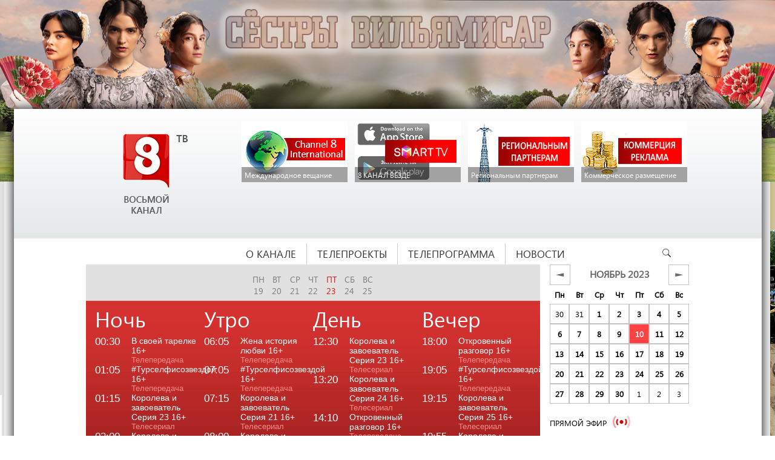

--- FILE ---
content_type: text/html; charset=UTF-8
request_url: http://8tv.ru/tv-program/europe/?date=2023-11-10
body_size: 17155
content:
<!DOCTYPE html PUBLIC "-//W3C//DTD XHTML 1.0 Transitional//EN" "http://www.w3.org/TR/xhtml1/DTD/xhtml1-transitional.dtd">
<html xmlns="http://www.w3.org/1999/xhtml" xml:lang="ru" lang="ru">
<head>
<meta http-equiv="Content-Type" content="text/html; charset=UTF-8" />
<meta name="robots" content="index, follow" />
<meta name="keywords" content="8 канал" />
<meta name="description" content="8 канал" />
<link href="/bitrix/cache/css/s1/teleprogram/page_0b471ba673b630cf5aaedfac1bafff2d/page_0b471ba673b630cf5aaedfac1bafff2d_7f46736b28e839e4ab9de7a45a95f94e.css?14542198521049" type="text/css" rel="stylesheet" />
<link href="/bitrix/cache/css/s1/teleprogram/kernel_main/kernel_main.css?14526944519383" type="text/css" rel="stylesheet" />
<link href="/bitrix/cache/css/s1/teleprogram/template_8a8681319abf00904a40842dc1762107/template_8a8681319abf00904a40842dc1762107_30d32481db5ef0167a168d77d8a20f9d.css?148267594829145" type="text/css" rel="stylesheet" />

<script type="text/javascript">if(!window.BX)window.BX={message:function(mess){if(typeof mess=='object') for(var i in mess) BX.message[i]=mess[i]; return true;}};</script><script type="text/javascript">(window.BX||top.BX).message({'LANGUAGE_ID':'ru','FORMAT_DATE':'DD.MM.YYYY','FORMAT_DATETIME':'DD.MM.YYYY HH:MI:SS','COOKIE_PREFIX':'BITRIX_SM','USER_ID':'','SERVER_TIME':'1763927908','SERVER_TZ_OFFSET':'10800','USER_TZ_OFFSET':'0','USER_TZ_AUTO':'Y','bitrix_sessid':'2c17638df2512a3b5c815a1d04d01338','SITE_ID':'s1'});(window.BX||top.BX).message({'JS_CORE_LOADING':'Загрузка...','JS_CORE_NO_DATA':'- Нет данных -','JS_CORE_WINDOW_CLOSE':'Закрыть','JS_CORE_WINDOW_EXPAND':'Развернуть','JS_CORE_WINDOW_NARROW':'Свернуть в окно','JS_CORE_WINDOW_SAVE':'Сохранить','JS_CORE_WINDOW_CANCEL':'Отменить','JS_CORE_H':'ч','JS_CORE_M':'м','JS_CORE_S':'с','JSADM_AI_HIDE_EXTRA':'Скрыть лишние','JSADM_AI_ALL_NOTIF':'Показать все','JSADM_AUTH_REQ':'Требуется авторизация!','JS_CORE_WINDOW_AUTH':'Войти','JS_CORE_IMAGE_FULL':'Полный размер'});</script>

<script type="text/javascript" src="/bitrix/cache/js/s1/teleprogram/kernel_main/kernel_main.js?1606670018601758"></script>
<script type="text/javascript">BX.setCSSList(['/bitrix/js/main/core/css/core.css','/bitrix/js/main/core/css/core_popup.css','/www/bitrix/js/main/core/css/core.css','/www/bitrix/js/main/core/css/core_popup.css']); </script>
<script type="text/javascript">BX.setJSList(['/bitrix/js/main/core/core.js','/bitrix/js/main/core/core_ajax.js','/bitrix/js/main/session.js','/bitrix/js/main/core/core_popup.js','/www/bitrix/js/main/core/core.js','/www/bitrix/js/main/core/core_ajax.js','/www/bitrix/js/main/session.js','/www/bitrix/js/main/core/core_popup.js','/www/bitrix/js/main/core/core_fx.js','/www/bitrix/js/main/json/json2.min.js','/www/bitrix/js/main/core/core_ls.js','/www/bitrix/js/main/core/core_window.js','/www/bitrix/js/main/utils.js','/bitrix/js/main/core/core_fx.js','/bitrix/js/main/json/json2.min.js','/bitrix/js/main/core/core_ls.js','/bitrix/js/main/core/core_window.js','/bitrix/js/main/utils.js']); </script>
<script type="text/javascript">
bxSession.Expand(1440, '2c17638df2512a3b5c815a1d04d01338', false, '217d3887f636a99fd675ad1e0bf484ed');
</script>


<script type="text/javascript" src="/bitrix/cache/js/s1/teleprogram/template_4182302516035603f3343074a6becd61/template_4182302516035603f3343074a6becd61_913f5fa79e8e4b7c6a3f197ee6699cca.js?14090686681229"></script>


    <meta http-equiv="Content-Type" content="text/html; charset=utf-8" />
<title>Телепрограмма</title>
<script type="text/javascript" src="/bitrix/js/energosoft/jquery-1.6.4.min.js"></script>
<script type="text/javascript" src="/bitrix/js/energosoft/jquery.animation.easing.js"></script>
<script type="text/javascript" src="/bitrix/js/energosoft/jquery.jcarousel.js"></script>
	<script type="text/javascript" src="/js/jquery.jscrollpane.min.js"></script>
	<script type="text/javascript" src="/js/jquery.mousewheel.js"></script>
    <script type="text/javascript" src="/js/script.js"></script>
</head>
<body>

<div id="advert">
<a href="/tv-program/" class="top"style="background: transparent url(http://8tv.ru/upload/iblock/fe6/fe66720bea90d9f2e425e6b03b1571a1.jpg)  no-repeat top center"></a><a href="/tv-program/" class="left"style="background: transparent url(http://8tv.ru/upload/iblock/032/032ee232148124c13bb7e13678869d04.jpg)  no-repeat top right"></a><a href="/tv-program/" class="right"style="background: transparent url(http://8tv.ru/upload/iblock/018/01851cf66c14c2382146606ddfe8299b.jpg)  no-repeat top left"></a></div>

<div id="panel"></div>
   <div class="w1270 inside">
    <div id="main">
	    <div id="header">
	    	<div class="w996">
	    	<a class="logo" href="/"><img src="/images/logo.png" /></a>
 
<ul class="headnew">     <li>
    <a href="/europe/" >
            <img class="preview_picture 2" border="0" src="/upload/iblock/f4b/f4bde847a6423b0ced17a3588f2b696f.jpg" title="Международное вещание"/>
      <span>Международное вещание</span>
    </a>		 
    <div style="clear: both;"></div>
   </li>
     <li>
    <a href="/about-channel/news-channel/8channel/" >
            <img class="preview_picture 2" border="0" src="/upload/iblock/0f8/0f889ac776e1862b4573eec36efdcdf9.jpg" title="8 КАНАЛ ВЕЗДЕ"/>
      <span>8 КАНАЛ ВЕЗДЕ</span>
    </a>		 
    <div style="clear: both;"></div>
   </li>
     <li>
    <a href="/about-channel/broadcasting-in-regions/" >
            <img class="preview_picture 2" border="0" src="/upload/iblock/c78/c78ff35715217c002d25adf0438e9568.jpg" title="Региональным партнерам"/>
      <span>Региональным партнерам</span>
    </a>		 
    <div style="clear: both;"></div>
   </li>
     <li>
    <a href="http://8tv.ru/about-channel/commercial/" >
            <img class="preview_picture 2" border="0" src="/upload/iblock/e01/e0189aa97c4b103e05a3fbb8e1d10342.jpg" title="Коммерческое размещение"/>
      <span>Коммерческое размещение</span>
    </a>		 
    <div style="clear: both;"></div>
   </li>
 </ul>		    
		   	
<ul id="channeltop" class="menu">


	
	
					<li class="item0"><a href="/about-channel/" class="root-item">О канале</a>
				<ul>
		
	
	

	
	
		
							<li><a href="/about-channel/info/">Инфо</a></li>
			
		
	
	

	
	
		
							<li><a href="/about-channel/news-channel/">Новости канала</a></li>
			
		
	
	

	
	
		
							<li><a href="/europe/">Международное вещание</a></li>
			
		
	
	

	
	
		
							<li><a href="/about-channel/broadcasting-in-regions/">Вещание в регионах</a></li>
			
		
	
	

	
	
		
							<li><a href="/about-channel/commercial/">Реклама</a></li>
			
		
	
	

	
	
		
							<li><a href="/about-channel/partner/">Партнеры</a></li>
			
		
	
	

	
	
		
							<li><a href="/about-channel/contacts/">Контакты</a></li>
			
		
	
	

			</ul></li>	
	
					<li class="item1"><a href="/tv-projects/" class="root-item">ТЕЛЕПРОЕКТЫ</a>
				<ul>
		
	
	

	
	
		
							<li class="item-selected"><a href="/tv-program/">Телепрограмма</a></li>
			
		
	
	

	
	
		
							<li><a href="/tv-projects/announcements/">Анонсы</a></li>
			
		
	
	

	
	
		
							<li><a href="/tv-projects/projects/">Проекты</a></li>
			
		
	
	

	
	
		
							<li><a href="/tv-projects/watch-online/">Смотреть онлайн</a></li>
			
		
	
	

			</ul></li>	
	
					<li class="item2"><a href="/tv-program/" class="root-item-selected">ТЕЛЕПРОГРАММА</a>
				<ul>
		
	
	

	
	
		
							<li class="item-selected"><a href="/tv-program/">Телепрограмма</a></li>
			
		
	
	

			</ul></li>	
	
					<li class="item3"><a href="/information/" class="root-item">НОВОСТИ</a>
				<ul>
		
	
	

	
	
		
							<li><a href="/information/accident/">Происшествия</a></li>
			
		
	
	

	
	
		
							<li><a href="/information/showbiz/">Шоу-бизнес</a></li>
			
		
	
	

	
	
		
							<li><a href="/information/society/">Жизнь</a></li>
			
		
	
	

	
	
		
							<li><a href="/information/ekonomika/">Экономика</a></li>
			
		
	
	

	
	
		
							<li><a href="/information/beauty-and-health/">Красота и здоровье</a></li>
			
		
	
	

	
	
		
							<li><a href="/about-channel/news-channel/">Новости канала</a></li>
			
		
	
	

	</ul></li><li class="last sea"><form action="/search/index.php" class="searchform">
	<input type="text" name="q" value="" size="15" maxlength="50" class="searchfield" onfocus="if (this.value == 'Поиск') {this.value = '';}" onblur="if (this.value == '') {this.value = 'Поиск';}"/><input name="s" type="submit" class="searchbutton" value=""/>
</form> </li>
</ul>
<div class="menu-clear-left"></div>
			
	    	</div>
	    </div>
	    <div id="content" class="about">
	    	<div class="w996">
	    				    	<div class="leftwo">
				<div id="post">
				    <div class="telecast"><div class="days"><a href="#d19052025" class="">пн<br />19</a><a href="#d20052025" class="">вт<br />20</a><a href="#d21052025" class="">ср<br />21</a><a href="#d22052025" class="">чт<br />22</a><a href="#d23052025" class="active">пт<br />23</a><a href="#d24052025" class="">сб<br />24</a><a href="#d25052025" class="">вс<br />25</a></div>
	<div id="d19052025" class="day">
					<div class="p0">
				<h2>Ночь</h2>
				<p>01:10<a href="/tv-program/detail.php?ID=105565&EU=Y">Королева и завоеватель Серия 17 16+<br /><span>Телесериал</span></a></p>				<div class="clear"></div>
			</div>
					<div class="p1">
				<h2>Утро</h2>
				<p>06:05<a href="/tv-program/detail.php?ID=105543&EU=Y">Жена. История любви 16+<br /><span>Телепередача</span></a></p><p>07:00<a href="/tv-program/detail.php?ID=105541&EU=Y">#Турселфисозвездой 16+<br /><span>Телепередача</span></a></p><p>07:15<a href="/tv-program/detail.php?ID=105550&EU=Y">Королева и завоеватель Серия 13 16+<br /><span>Телесериал</span></a></p><p>08:00<a href="/tv-program/detail.php?ID=105551&EU=Y">Королева и завоеватель Серия 14 16+<br /><span>Телесериал</span></a></p><p>08:40<a href="/tv-program/detail.php?ID=105542&EU=Y">Откровенный разговор 16+<br /><span>Телепередача</span></a></p><p>09:45<a href="/tv-program/detail.php?ID=105544&EU=Y">Иван Подушкин. Джентльмен сыска Серия 9 16+<br /><span>Телесериал</span></a></p><p>10:35<a href="/tv-program/detail.php?ID=105546&EU=Y">Откровенный разговор 16+<br /><span>Телепередача</span></a></p><p>11:35<a href="/tv-program/detail.php?ID=105545&EU=Y">Иван Подушкин. Джентльмен сыска Серия 10 16+<br /><span>Телесериал</span></a></p>				<div class="clear"></div>
			</div>
					<div class="p2">
				<h2>День</h2>
				<p>12:30<a href="/tv-program/detail.php?ID=105552&EU=Y">Королева и завоеватель Серия 15 16+<br /><span>Телесериал</span></a></p><p>13:20<a href="/tv-program/detail.php?ID=105553&EU=Y">Королева и завоеватель Серия 16 16+<br /><span>Телесериал</span></a></p><p>14:10<a href="/tv-program/detail.php?ID=105547&EU=Y">Откровенный разговор 16+<br /><span>Телепередача</span></a></p><p>15:10<a href="/tv-program/detail.php?ID=105554&EU=Y">Браво, артист! Владимир Высоцкий 16+<br /><span>Телепередача</span></a></p><p>16:05<a href="/tv-program/detail.php?ID=105548&EU=Y">Откровенный разговор 16+<br /><span>Телепередача</span></a></p>				<div class="clear"></div>
			</div>
					<div class="p3">
				<h2>Вечер</h2>
				<p>18:00<a href="/tv-program/detail.php?ID=105549&EU=Y">Откровенный разговор 16+<br /><span>Телепередача</span></a></p><p>19:00<a href="/tv-program/detail.php?ID=105556&EU=Y">#Турселфисозвездой 16+<br /><span>Телепередача</span></a></p><p>19:05<a href="/tv-program/detail.php?ID=105555&EU=Y">Браво, артист! Владимир Высоцкий 16+<br /><span>Телепередача</span></a></p><p>19:15<a href="/tv-program/detail.php?ID=105559&EU=Y">Королева и завоеватель Серия 17 16+<br /><span>Телесериал</span></a></p><p>19:55<a href="/tv-program/detail.php?ID=105560&EU=Y">Королева и завоеватель Серия 18 16+<br /><span>Телесериал</span></a></p><p>20:40<a href="/tv-program/detail.php?ID=105558&EU=Y">Откровенный разговор 16+<br /><span>Телепередача</span></a></p><p>21:45<a href="/tv-program/detail.php?ID=105561&EU=Y">Иван Подушкин. Джентльмен сыска Серия 11 16+<br /><span>Телесериал</span></a></p><p>22:40<a href="/tv-program/detail.php?ID=105564&EU=Y">Жена. История любви 16+<br /><span>Телепередача</span></a></p><p>23:35<a href="/tv-program/detail.php?ID=105563&EU=Y">Пионерское шоу 16+<br /><span>Телепередача</span></a></p>				<div class="clear"></div>
			</div>
			</div>
	<div id="d20052025" class="day">
					<div class="p0">
				<h2>Ночь</h2>
				<p>00:30<a href="/tv-program/detail.php?ID=105562&EU=Y">В своей тарелке 16+<br /><span>Телепередача</span></a></p><p>01:00<a href="/tv-program/detail.php?ID=105557&EU=Y">#Турселфисозвездой 16+<br /><span>Телепередача</span></a></p><p>01:55<a href="/tv-program/detail.php?ID=105566&EU=Y">Королева и завоеватель Серия 18 16+<br /><span>Телесериал</span></a></p><p>02:40<a href="/tv-program/detail.php?ID=105568&EU=Y">Уже еду 16+<br /><span>Телепередача</span></a></p><p>03:10<a href="/tv-program/detail.php?ID=105569&EU=Y">Жена. История любви 16+<br /><span>Телепередача</span></a></p><p>04:10<a href="/tv-program/detail.php?ID=105567&EU=Y">Пионерское шоу 16+<br /><span>Телепередача</span></a></p>				<div class="clear"></div>
			</div>
					<div class="p1">
				<h2>Утро</h2>
				<p>05:10<a href="/tv-program/detail.php?ID=105570&EU=Y">Иван Подушкин. Джентльмен сыска Серия 11 16+<br /><span>Телесериал</span></a></p><p>06:05<a href="/tv-program/detail.php?ID=105750&EU=Y">Жена история любви 16+<br /><span>Телепередача</span></a></p><p>07:00<a href="/tv-program/detail.php?ID=105751&EU=Y">#Турселфисозвездой  16+<br /><span>Телепередача</span></a></p><p>07:15<a href="/tv-program/detail.php?ID=105788&EU=Y">Королева и завоеватель Серия 15 16+<br /><span>Телесериал</span></a></p><p>07:55<a href="/tv-program/detail.php?ID=105789&EU=Y">Королева и завоеватель Серия 16 16+<br /><span>Телесериал</span></a></p><p>08:40<a href="/tv-program/detail.php?ID=105763&EU=Y">Открытый разговор 16+<br /><span>Телепередача</span></a></p><p>09:40<a href="/tv-program/detail.php?ID=105820&EU=Y">Иван Подушкин. Джентльмен сыска Серия 10 16+<br /><span>Телесериал</span></a></p><p>10:35<a href="/tv-program/detail.php?ID=105764&EU=Y">Откровенный разговор 16+<br /><span>Телепередача</span></a></p><p>11:35<a href="/tv-program/detail.php?ID=105830&EU=Y">Браво, артист! Владимир Высоцкий 16+<br /><span>Телепередача</span></a></p>				<div class="clear"></div>
			</div>
					<div class="p2">
				<h2>День</h2>
				<p>12:30<a href="/tv-program/detail.php?ID=105790&EU=Y">Королева и завоеватель Серия 17 16+<br /><span>Телесериал</span></a></p><p>13:20<a href="/tv-program/detail.php?ID=105791&EU=Y">Королева и завоеватель Серия 18 16+<br /><span>Телесериал</span></a></p><p>14:10<a href="/tv-program/detail.php?ID=105765&EU=Y">Откровенный разговор 16+<br /><span>Телепередача</span></a></p><p>15:10<a href="/tv-program/detail.php?ID=105831&EU=Y">Браво, артист! Владимир Высоцкий 16+<br /><span>Телепередача</span></a></p><p>16:05<a href="/tv-program/detail.php?ID=105766&EU=Y">Откровенный разговор 16+<br /><span>Телепередача</span></a></p><p>17:05<a href="/tv-program/detail.php?ID=105821&EU=Y">Иван Подушкин. Джентльмен сыска Серия 11 16+<br /><span>Телесериал</span></a></p>				<div class="clear"></div>
			</div>
					<div class="p3">
				<h2>Вечер</h2>
				<p>18:00<a href="/tv-program/detail.php?ID=105767&EU=Y">Откровенный разговор 16+<br /><span>Телепередача</span></a></p><p>19:00<a href="/tv-program/detail.php?ID=105752&EU=Y">#Турселфисозвездой  16+<br /><span>Телепередача</span></a></p><p>19:15<a href="/tv-program/detail.php?ID=105792&EU=Y">Королева и завоеватель Серия 19 16+<br /><span>Телесериал</span></a></p><p>19:55<a href="/tv-program/detail.php?ID=105793&EU=Y">Королева и завоеватель Серия 20 16+<br /><span>Телесериал</span></a></p><p>20:40<a href="/tv-program/detail.php?ID=105768&EU=Y">Откровенный разговор 16+<br /><span>Телепередача</span></a></p><p>21:45<a href="/tv-program/detail.php?ID=105822&EU=Y">Иван Подушкин. Джентльмен сыска Серия 12 16+<br /><span>Телесериал</span></a></p><p>22:40<a href="/tv-program/detail.php?ID=105833&EU=Y">Жена история любви 16+<br /><span>Телепередача</span></a></p><p>23:35<a href="/tv-program/detail.php?ID=105832&EU=Y">Пионерское шоу 16+<br /><span>Телепередача</span></a></p>				<div class="clear"></div>
			</div>
			</div>
	<div id="d21052025" class="day">
					<div class="p0">
				<h2>Ночь</h2>
				<p>00:30<a href="/tv-program/detail.php?ID=105829&EU=Y">В своей тарелке 16+<br /><span>Телепередача</span></a></p><p>01:00<a href="/tv-program/detail.php?ID=105753&EU=Y">#Турселфисозвездой  16+<br /><span>Телепередача</span></a></p><p>01:10<a href="/tv-program/detail.php?ID=105794&EU=Y">Королева и завоеватель Серия 19 16+<br /><span>Телесериал</span></a></p><p>01:55<a href="/tv-program/detail.php?ID=105795&EU=Y">Королева и завоеватель Серия 20 16+<br /><span>Телесериал</span></a></p><p>02:40<a href="/tv-program/detail.php?ID=105836&EU=Y">Уже Еду 16+<br /><span>Телепередача</span></a></p><p>03:10<a href="/tv-program/detail.php?ID=105834&EU=Y">Жена история любви 16+<br /><span>Телепередача</span></a></p><p>04:10<a href="/tv-program/detail.php?ID=105835&EU=Y">Пионерское шоу 16+<br /><span>Телепередача</span></a></p>				<div class="clear"></div>
			</div>
					<div class="p1">
				<h2>Утро</h2>
				<p>05:10<a href="/tv-program/detail.php?ID=105823&EU=Y">Иван Подушкин. Джентльмен сыска Серия 12 16+<br /><span>Телесериал</span></a></p><p>06:05<a href="/tv-program/detail.php?ID=105837&EU=Y">Жена история любви 16+<br /><span>Телепередача</span></a></p><p>07:00<a href="/tv-program/detail.php?ID=105754&EU=Y">#Турселфисозвездой  16+<br /><span>Телепередача</span></a></p><p>07:15<a href="/tv-program/detail.php?ID=105787&EU=Y">Королева и завоеватель Серия 17 16+<br /><span>Телесериал</span></a></p><p>07:15<a href="/tv-program/detail.php?ID=105796&EU=Y">Королева и завоеватель Серия 17 16+<br /><span>Телесериал</span></a></p><p>07:55<a href="/tv-program/detail.php?ID=105797&EU=Y">Королева и завоеватель Серия 18 16+<br /><span>Телесериал</span></a></p><p>08:40<a href="/tv-program/detail.php?ID=105769&EU=Y">Откровенный разговор 16+<br /><span>Телепередача</span></a></p><p>09:45<a href="/tv-program/detail.php?ID=105838&EU=Y">Браво, артист! Владимир Высоцкий 16+<br /><span>Телепередача</span></a></p><p>10:35<a href="/tv-program/detail.php?ID=105770&EU=Y">Откровенный разговор 16+<br /><span>Телепередача</span></a></p><p>11:35<a href="/tv-program/detail.php?ID=105839&EU=Y">Браво, артист! Владимир Высоцкий 16+<br /><span>Телепередача</span></a></p>				<div class="clear"></div>
			</div>
					<div class="p2">
				<h2>День</h2>
				<p>12:30<a href="/tv-program/detail.php?ID=105798&EU=Y">Королева и завоеватель Серия 19 16+<br /><span>Телесериал</span></a></p><p>13:20<a href="/tv-program/detail.php?ID=105799&EU=Y">Королева и завоеватель Серия 20 16+<br /><span>Телесериал</span></a></p><p>14:10<a href="/tv-program/detail.php?ID=105771&EU=Y">Откровенный разговор 16+<br /><span>Телепередача</span></a></p><p>15:10<a href="/tv-program/detail.php?ID=105824&EU=Y">Иван Подушкин. Джентльмен сыска Серия 11 16+<br /><span>Телесериал</span></a></p><p>16:05<a href="/tv-program/detail.php?ID=105772&EU=Y">Откровенный разговор 16+<br /><span>Телепередача</span></a></p><p>17:05<a href="/tv-program/detail.php?ID=105825&EU=Y">Иван Подушкин. Джентльмен сыска Серия 12 16+<br /><span>Телесериал</span></a></p>				<div class="clear"></div>
			</div>
					<div class="p3">
				<h2>Вечер</h2>
				<p>18:00<a href="/tv-program/detail.php?ID=105773&EU=Y">Откровенный разговор 16+<br /><span>Телепередача</span></a></p><p>19:05<a href="/tv-program/detail.php?ID=105755&EU=Y">#Турселфисозвездой  16+<br /><span>Телепередача</span></a></p><p>19:15<a href="/tv-program/detail.php?ID=105800&EU=Y">Королева и завоеватель Серия 21 16+<br /><span>Телесериал</span></a></p><p>20:00<a href="/tv-program/detail.php?ID=105801&EU=Y">Королева и завоеватель Серия 22 16+<br /><span>Телесериал</span></a></p><p>20:40<a href="/tv-program/detail.php?ID=105774&EU=Y">Откровенный разговор 16+<br /><span>Телепередача</span></a></p><p>22:40<a href="/tv-program/detail.php?ID=105840&EU=Y">Жена история любви 16+<br /><span>Телепередача</span></a></p><p>23:35<a href="/tv-program/detail.php?ID=105842&EU=Y">Пионерское шоу 16+<br /><span>Телепередача</span></a></p>				<div class="clear"></div>
			</div>
			</div>
	<div id="d22052025" class="day">
					<div class="p0">
				<h2>Ночь</h2>
				<p>00:30<a href="/tv-program/detail.php?ID=105844&EU=Y">В своей тарелке 16+<br /><span>Телепередача</span></a></p><p>01:00<a href="/tv-program/detail.php?ID=105756&EU=Y">#Турселфисозвездой  16+<br /><span>Телепередача</span></a></p><p>01:15<a href="/tv-program/detail.php?ID=105802&EU=Y">Королева и завоеватель Серия 21 16+<br /><span>Телесериал</span></a></p><p>02:00<a href="/tv-program/detail.php?ID=105803&EU=Y">Королева и завоеватель Серия 22 16+<br /><span>Телесериал</span></a></p><p>02:40<a href="/tv-program/detail.php?ID=105845&EU=Y">Уже Еду 16+<br /><span>Телепередача</span></a></p><p>03:10<a href="/tv-program/detail.php?ID=105841&EU=Y">Жена история любви 16+<br /><span>Телепередача</span></a></p><p>04:10<a href="/tv-program/detail.php?ID=105843&EU=Y">Пионерское шоу 16+<br /><span>Телепередача</span></a></p>				<div class="clear"></div>
			</div>
					<div class="p1">
				<h2>Утро</h2>
				<p>06:05<a href="/tv-program/detail.php?ID=105846&EU=Y">Жена история любви 16+<br /><span>Телепередача</span></a></p><p>07:00<a href="/tv-program/detail.php?ID=105757&EU=Y">#Турселфисозвездой  16+<br /><span>Телепередача</span></a></p><p>07:15<a href="/tv-program/detail.php?ID=105804&EU=Y">Королева и завоеватель Серия 19 16+<br /><span>Телесериал</span></a></p><p>07:55<a href="/tv-program/detail.php?ID=105805&EU=Y">Королева и завоеватель Серия 20 16+<br /><span>Телесериал</span></a></p><p>08:40<a href="/tv-program/detail.php?ID=105775&EU=Y">Откровенный разговор 16+<br /><span>Телепередача</span></a></p><p>09:45<a href="/tv-program/detail.php?ID=105847&EU=Y">Жена история любви 16+<br /><span>Телепередача</span></a></p><p>10:35<a href="/tv-program/detail.php?ID=105776&EU=Y">Откровенный разговор 16+<br /><span>Телепередача</span></a></p>				<div class="clear"></div>
			</div>
					<div class="p2">
				<h2>День</h2>
				<p>12:30<a href="/tv-program/detail.php?ID=105807&EU=Y">Королева и завоеватель Серия 21 16+<br /><span>Телесериал</span></a></p><p>13:20<a href="/tv-program/detail.php?ID=105806&EU=Y">Королева и завоеватель Серия 22 16+<br /><span>Телесериал</span></a></p><p>14:10<a href="/tv-program/detail.php?ID=105777&EU=Y">Откровенный разговор 16+<br /><span>Телепередача</span></a></p><p>15:10<a href="/tv-program/detail.php?ID=105826&EU=Y">Иван Подушкин. Джентльмен сыска Серия 12 16+<br /><span>Телесериал</span></a></p><p>16:05<a href="/tv-program/detail.php?ID=105778&EU=Y">Откровенный разговор 16+<br /><span>Телепередача</span></a></p>				<div class="clear"></div>
			</div>
					<div class="p3">
				<h2>Вечер</h2>
				<p>18:00<a href="/tv-program/detail.php?ID=105779&EU=Y">Откровенный разговор 16+<br /><span>Телепередача</span></a></p><p>19:05<a href="/tv-program/detail.php?ID=105758&EU=Y">#Турселфисозвездой  16+<br /><span>Телепередача</span></a></p><p>19:20<a href="/tv-program/detail.php?ID=105808&EU=Y">Королева и завоеватель Серия 23 16+<br /><span>Телесериал</span></a></p><p>20:00<a href="/tv-program/detail.php?ID=105809&EU=Y">Королева и завоеватель Серия 24 16+<br /><span>Телесериал</span></a></p><p>20:40<a href="/tv-program/detail.php?ID=105780&EU=Y">Откровенный разговор 16+<br /><span>Телепередача</span></a></p><p>22:40<a href="/tv-program/detail.php?ID=105848&EU=Y">Жена история любви 16+<br /><span>Телепередача</span></a></p><p>23:35<a href="/tv-program/detail.php?ID=105849&EU=Y">Пионерское шоу 16+<br /><span>Телепередача</span></a></p>				<div class="clear"></div>
			</div>
			</div>
	<div id="d23052025" class="day">
					<div class="p0">
				<h2>Ночь</h2>
				<p>00:30<a href="/tv-program/detail.php?ID=105850&EU=Y">В своей тарелке 16+<br /><span>Телепередача</span></a></p><p>01:05<a href="/tv-program/detail.php?ID=105759&EU=Y">#Турселфисозвездой  16+<br /><span>Телепередача</span></a></p><p>01:15<a href="/tv-program/detail.php?ID=105810&EU=Y">Королева и завоеватель Серия 23 16+<br /><span>Телесериал</span></a></p><p>02:00<a href="/tv-program/detail.php?ID=105811&EU=Y">Королева и завоеватель Серия 24 16+<br /><span>Телесериал</span></a></p><p>02:40<a href="/tv-program/detail.php?ID=105853&EU=Y">Уже Еду 16+<br /><span>Телепередача</span></a></p><p>03:10<a href="/tv-program/detail.php?ID=105852&EU=Y">Жена история любви 16+<br /><span>Телепередача</span></a></p><p>04:10<a href="/tv-program/detail.php?ID=105851&EU=Y">Пионерское шоу 16+<br /><span>Телепередача</span></a></p>				<div class="clear"></div>
			</div>
					<div class="p1">
				<h2>Утро</h2>
				<p>06:05<a href="/tv-program/detail.php?ID=105854&EU=Y">Жена история любви 16+<br /><span>Телепередача</span></a></p><p>07:05<a href="/tv-program/detail.php?ID=105760&EU=Y">#Турселфисозвездой  16+<br /><span>Телепередача</span></a></p><p>07:15<a href="/tv-program/detail.php?ID=105812&EU=Y">Королева и завоеватель Серия 21 16+<br /><span>Телесериал</span></a></p><p>08:00<a href="/tv-program/detail.php?ID=105813&EU=Y">Королева и завоеватель Серия 22 16+<br /><span>Телесериал</span></a></p><p>08:40<a href="/tv-program/detail.php?ID=105781&EU=Y">Откровенный разговор 16+<br /><span>Телепередача</span></a></p><p>09:45<a href="/tv-program/detail.php?ID=105828&EU=Y">Иван Подушкин. Джентльмен сыска Серия 11 16+<br /><span>Телесериал</span></a></p><p>10:35<a href="/tv-program/detail.php?ID=105782&EU=Y">Откровенный разговор 16+<br /><span>Телепередача</span></a></p><p>11:35<a href="/tv-program/detail.php?ID=105827&EU=Y">Иван Подушкин. Джентльмен сыска Серия 11 16+<br /><span>Телесериал</span></a></p>				<div class="clear"></div>
			</div>
					<div class="p2">
				<h2>День</h2>
				<p>12:30<a href="/tv-program/detail.php?ID=105814&EU=Y">Королева и завоеватель Серия 23 16+<br /><span>Телесериал</span></a></p><p>13:20<a href="/tv-program/detail.php?ID=105815&EU=Y">Королева и завоеватель Серия 24 16+<br /><span>Телесериал</span></a></p><p>14:10<a href="/tv-program/detail.php?ID=105783&EU=Y">Откровенный разговор 16+<br /><span>Телепередача</span></a></p><p>16:05<a href="/tv-program/detail.php?ID=105784&EU=Y">Откровенный разговор 16+<br /><span>Телепередача</span></a></p>				<div class="clear"></div>
			</div>
					<div class="p3">
				<h2>Вечер</h2>
				<p>18:00<a href="/tv-program/detail.php?ID=105785&EU=Y">Откровенный разговор 16+<br /><span>Телепередача</span></a></p><p>19:05<a href="/tv-program/detail.php?ID=105761&EU=Y">#Турселфисозвездой  16+<br /><span>Телепередача</span></a></p><p>19:15<a href="/tv-program/detail.php?ID=105816&EU=Y">Королева и завоеватель Серия 25 16+<br /><span>Телесериал</span></a></p><p>19:55<a href="/tv-program/detail.php?ID=105817&EU=Y">Королева и завоеватель Серия 26 16+<br /><span>Телесериал</span></a></p><p>20:40<a href="/tv-program/detail.php?ID=105786&EU=Y">Откровенный разговор 16+<br /><span>Телепередача</span></a></p><p>22:40<a href="/tv-program/detail.php?ID=105855&EU=Y">Жена история любви 16+<br /><span>Телепередача</span></a></p><p>23:35<a href="/tv-program/detail.php?ID=105856&EU=Y">Пионерское шоу 16+<br /><span>Телепередача</span></a></p>				<div class="clear"></div>
			</div>
			</div>
	<div id="d24052025" class="day">
					<div class="p0">
				<h2>Ночь</h2>
				<p>00:30<a href="/tv-program/detail.php?ID=105857&EU=Y">В своей тарелке 16+<br /><span>Телепередача</span></a></p><p>01:00<a href="/tv-program/detail.php?ID=105762&EU=Y">#Турселфисозвездой  16+<br /><span>Телепередача</span></a></p><p>01:15<a href="/tv-program/detail.php?ID=105818&EU=Y">Королева и завоеватель Серия 25 16+<br /><span>Телесериал</span></a></p><p>01:55<a href="/tv-program/detail.php?ID=105819&EU=Y">Королева и завоеватель Серия 26 16+<br /><span>Телесериал</span></a></p><p>02:40<a href="/tv-program/detail.php?ID=105858&EU=Y">Уже Еду 16+<br /><span>Телепередача</span></a></p><p>03:10<a href="/tv-program/detail.php?ID=105859&EU=Y">Жена история любви 16+<br /><span>Телепередача</span></a></p><p>04:10<a href="/tv-program/detail.php?ID=105860&EU=Y">Пионерское шоу 16+<br /><span>Телепередача</span></a></p>				<div class="clear"></div>
			</div>
					<div class="p1">
				<h2>Утро</h2>
				<p>06:05<a href="/tv-program/detail.php?ID=105873&EU=Y">Жена история любви 16+<br /><span>Телепередача</span></a></p><p>07:05<a href="/tv-program/detail.php?ID=105872&EU=Y">#Турселфисозвездой  16+<br /><span>Телепередача</span></a></p><p>07:20<a href="/tv-program/detail.php?ID=105861&EU=Y">Королева и завоеватель Серия 23 16+<br /><span>Телесериал</span></a></p><p>08:00<a href="/tv-program/detail.php?ID=105862&EU=Y">Королева и завоеватель Серия 24 16+<br /><span>Телесериал</span></a></p><p>08:40<a href="/tv-program/detail.php?ID=105863&EU=Y">Откровенный разговор 16+<br /><span>Телепередача</span></a></p><p>09:45<a href="/tv-program/detail.php?ID=105874&EU=Y">Иван Подушкин. Джентльмен сыска Серия 12 16+<br /><span>Телесериал</span></a></p><p>10:35<a href="/tv-program/detail.php?ID=105864&EU=Y">Откровенный разговор 16+<br /><span>Телепередача</span></a></p>				<div class="clear"></div>
			</div>
					<div class="p2">
				<h2>День</h2>
				<p>12:30<a href="/tv-program/detail.php?ID=105875&EU=Y">Королева и завоеватель Серия 25 16+<br /><span>Телесериал</span></a></p><p>13:15<a href="/tv-program/detail.php?ID=105876&EU=Y">Королева и завоеватель Серия 26 16+<br /><span>Телесериал</span></a></p><p>14:10<a href="/tv-program/detail.php?ID=105865&EU=Y">Откровенный разговор 16+<br /><span>Телепередача</span></a></p><p>16:05<a href="/tv-program/detail.php?ID=105866&EU=Y">Откровенный разговор 16+<br /><span>Телепередача</span></a></p>				<div class="clear"></div>
			</div>
					<div class="p3">
				<h2>Вечер</h2>
				<p>18:00<a href="/tv-program/detail.php?ID=105867&EU=Y">Откровенный разговор 16+<br /><span>Телепередача</span></a></p><p>19:15<a href="/tv-program/detail.php?ID=105877&EU=Y">Королева и завоеватель Серия 27 16+<br /><span>Телесериал</span></a></p><p>20:00<a href="/tv-program/detail.php?ID=105878&EU=Y">Королева и завоеватель Серия 28 16+<br /><span>Телесериал</span></a></p><p>20:40<a href="/tv-program/detail.php?ID=105868&EU=Y">Откровенный разговор 16+<br /><span>Телепередача</span></a></p>				<div class="clear"></div>
			</div>
			</div>
	<div id="d25052025" class="day">
					<div class="p0">
				<h2>Ночь</h2>
				<p>01:15<a href="/tv-program/detail.php?ID=105879&EU=Y">Королева и завоеватель Серия 27 16+<br /><span>Телесериал</span></a></p><p>01:55<a href="/tv-program/detail.php?ID=105880&EU=Y">Королева и завоеватель Серия 28 16+<br /><span>Телесериал</span></a></p>				<div class="clear"></div>
			</div>
					<div class="p1">
				<h2>Утро</h2>
				<p>07:15<a href="/tv-program/detail.php?ID=105881&EU=Y">Королева и завоеватель Серия 25 16+<br /><span>Телесериал</span></a></p><p>07:55<a href="/tv-program/detail.php?ID=105882&EU=Y">Королева и завоеватель Серия 26 16+<br /><span>Телесериал</span></a></p><p>08:40<a href="/tv-program/detail.php?ID=105869&EU=Y">Откровенный разговор 16+<br /><span>Телепередача</span></a></p><p>10:35<a href="/tv-program/detail.php?ID=105870&EU=Y">Откровенный разговор 16+<br /><span>Телепередача</span></a></p>				<div class="clear"></div>
			</div>
					<div class="p2">
				<h2>День</h2>
				<p>12:30<a href="/tv-program/detail.php?ID=105883&EU=Y">Королева и завоеватель Серия 27 16+<br /><span>Телесериал</span></a></p><p>13:20<a href="/tv-program/detail.php?ID=105884&EU=Y">Королева и завоеватель Серия 28 16+<br /><span>Телесериал</span></a></p><p>14:10<a href="/tv-program/detail.php?ID=105871&EU=Y">Откровенный разговор 16+<br /><span>Телепередача</span></a></p>				<div class="clear"></div>
			</div>
					<div class="p3">
				<h2>Вечер</h2>
				<p>19:20<a href="/tv-program/detail.php?ID=105885&EU=Y">Королева и завоеватель Серия 29 16+<br /><span>Телесериал</span></a></p><p>20:00<a href="/tv-program/detail.php?ID=105886&EU=Y">Королева и завоеватель Серия 30 16+<br /><span>Телесериал</span></a></p>				<div class="clear"></div>
			</div>
			</div>
	<div id="d26052025" class="day">
					<div class="p0">
				<h2>Ночь</h2>
				<p>01:15<a href="/tv-program/detail.php?ID=105887&EU=Y">Королева и завоеватель Серия 29 16+<br /><span>Телесериал</span></a></p><p>02:00<a href="/tv-program/detail.php?ID=105888&EU=Y">Королева и завоеватель Серия 30 16+<br /><span>Телесериал</span></a></p>				<div class="clear"></div>
			</div>
					<div class="p1">
				<h2>Утро</h2>
				<p>07:15<a href="/tv-program/detail.php?ID=105889&EU=Y">Королева и завоеватель Серия 27 16+<br /><span>Телесериал</span></a></p><p>08:00<a href="/tv-program/detail.php?ID=105890&EU=Y">Королева и завоеватель Серия 28 16+<br /><span>Телесериал</span></a></p>				<div class="clear"></div>
			</div>
					<div class="p2">
				<h2>День</h2>
				<p>12:30<a href="/tv-program/detail.php?ID=105891&EU=Y">Королева и завоеватель Серия 29 16+<br /><span>Телесериал</span></a></p><p>13:20<a href="/tv-program/detail.php?ID=105892&EU=Y">Королева и завоеватель Серия 30 16+<br /><span>Телесериал</span></a></p>				<div class="clear"></div>
			</div>
					<div class="p3">
				<h2>Вечер</h2>
				<p>19:15<a href="/tv-program/detail.php?ID=105893&EU=Y">Королева и завоеватель Серия 31 16+<br /><span>Телесериал</span></a></p><p>20:00<a href="/tv-program/detail.php?ID=105894&EU=Y">Королева и завоеватель Серия 32 16+<br /><span>Телесериал</span></a></p>				<div class="clear"></div>
			</div>
			</div>
	<div id="dEmpty" class="day"><h2 align="center">Расписание отсутствует.</h2></div>
</div>
        <div class="europe">
            <h1>"8 КАНАЛ" - МЕЖДУНАРОДНОЕ ВЕЩАНИЕ</h1>
            <table width="100%" border="0" cellpadding="10" cellspacing="0">
                <tbody>
            <tr>
                <td valign="top" id="ru">
                    <img src="/images/flags/ru.png" alt="ru.png" width="64" height="64" />
                    <p>«8 канал» International – международная версия любимого и популярного российского телеканала. «8 канал» - это развлечения на любой вкус и возраст 24 часа в сутки. В нашем эфире – любимые сериалы, программы о путешествиях и автомобилях, исторические фильмы, детективы и мелодрамы, шедевры российского и мирового кино, передачи о красоте и здоровье, астрологические прогнозы, эксклюзивные кулинарные рецепты, эзотерические шоу и интервью со звездами кино и шоу-бизнеса.</p>
                    <p>«8 канал» уже завоевал любовь и внимание более 45 миллионов телезрителей по всей России и пользуется большой популярностью у русскоговорящей аудитории стран Европы, Америки, Азии, Ближнего Востока.</p>
                    <p>Наши преимущества: круглосуточное вещание, удобная для интернациональной аудитории телепрограмма, регулярное обновление контента, постоянно растущая аудитория.</p>
                    <p>Параметры приема сигнала спутника:</p>
                    <p>Satellite - <b>Eutelsat Hotbird 13 E</b>
                        <br /> Frequency - <b>11034</b>
                        <br /> TP - <b>126</b>
                        <br /> Polarization - <b>Vertical</b>
                        <br /> Symbol rate - <b>27500</b>
                        <br /> DVB- <b>S</b>
                        <br /> FEC <b>3/4</b>
                        <br /> Description - <b>8 TV RU</b>
                        <br /> FTA</p>
                    <p>
                      Вниманию операторов связи, отелей и апартаментов! Вы можете самостоятельно, без официального уведомления, включить в Вашу сеть наш телеканал. Это совершенно бесплатно и не требует оформления никаких документов.
                    </p>
                    <p>
                      Если Вы не можете принимать сигнал со спутника, мы готовы направить Вам HLS-поток в любую точку мира посредством CDN. Обращайтесь к нашему представителю.
                    </p>
                    <p>Контакты:
                        <br /> Анастасия Молостова
                        <br /> ​Skype: europe8tv
                        <br /> email: 8tv.channel@gmail.com
                        <br /> M: +7 999 961 12 55
                        <br /> T​: +7495 994 49 66 (ext. 1138)</p>
                </td>
                <td valign="top" id="en">
                    <img src="/images/flags/en.png" alt="en.png" width="64" height="64" />
                    <p>Channel 8 International is the international version of the popular Russian TV channel. Channel 8 is entertainment for all tastes and ages, 24 hours a day. We air your favourite TV shows, travel and car shows, history movies, detectives and romance movies, Russian and world cinema masterpieces, beauty and health shows, horoscopes, exclusive recipes, esoteric shows and celebrity interviews.</p>
                    <p>Channel 8 has won a 45-million-strong audience in Russia and is popular with the Russian-speaking TV watchers across Europe, the Americas, Asia and Middle East.</p>
                    <p>Our advantages include: round-the-clock broadcasting, a TV program that is convenient for the international audiences as well as regular content updates and an ever-growing audience.</p>
                    <p>How to configure your satellite signal receiver:</p>
                    <p>Satellite - <b>Eutelsat Hotbird 13 E</b>
                        <br /> Frequency - <b>11034</b>
                        <br /> TP - <b>126</b>
                        <br /> Polarization - <b>Vertical</b>
                        <br /> Symbol rate - <b>27500</b>
                        <br /> DVB- <b>S</b>
                        <br /> FEC <b>3/4</b>
                        <br /> Description - <b>8 TV RU</b>
                        <br /> FTA</p>
                    <p>
                      Notice for carriers, hotels and apartments! You can add our TV channel to your network on your own without formal notice. It is absolutely free and does not require registration of any documents.
                    </p>
                    <p>
                      If you can not receive the signal from the satellite, we can direct an HLS stream to you anywhere in the world via CDN. Please contact our representative.
                    </p>
                    <p>Contacts:
                        <br /> Anastasia Molostova 
                        <br /> ​Skype: europe8tv
                        <br /> email: 8tv.channel@gmail.com
                        <br /> M: +7 999 961 12 55
                        <br /> T​: +7495 994 49 66 (ext. 1138)</p>
                </td>
                <td valign="top" id="de">
                    <img src="/images/flags/de.png" alt="de.png" width="64" height="64" />
                    <p>8. Kanal International ist die internationale Version des beliebten und populären russischen Fernsehkanals. Der 8. Kanal – das ist Unterhaltung rund um die Uhr für jeden Geschmack und jedes Alter. Auf Sendung sind Ihre Lieblingsserien, Reisesendungen und Sendungen über Autos, historische Filme, Kriminal- und Liebesfilme, kinematographische Meisterstücke aus Russland und der ganzen Welt, Sendungen über Schönheit und Gesundheit, astrologische Prognosen, exklusive Kochrezepte, esoterische Shows, Interviews mit den Stars aus Kino und Showbusiness.</p>
                    <p>Der 8. Kanal hat die Liebe und Aufmerksamkeit von über 45 Mio. Zuschauern russlandsweit gewonnen und genießt große Popularität bei dem russischsprachigem Publikum in Europa, Amerika, Asien und im Nahen Osten.</p>
                    <p>Unsere Vorteile sind: 24-Stunden-Übertragung, ein für internationales Publikum geeignetes Fernsehprogramm, regelmäßige Content-Auffrischung, ständig wachsender Zuschauerkreis.</p>
                    <p>Parameter des Sat-Empfangs:</p>
                    <p>Satellite - <b>Eutelsat Hotbird 13 E</b>
                        <br /> Frequency - <b>11034</b>
                        <br /> TP - <b>126</b>
                        <br /> Polarization - <b>Vertical</b>
                        <br /> Symbol rate - <b>27500</b>
                        <br /> DVB- <b>S</b>
                        <br /> FEC <b>3/4</b>
                        <br /> Description - <b>8 TV RU</b>
                        <br /> FTA</p>
                    <p>
                      Hinweis für Verbindungsanbieter, Hotels und Appartements! Sie können unseren Fernsehkanal selbständig ohne offizielle Anmeldung in Ihr Netz aufnehmen. Das ist kostenlos, und keine Unterlagen sind auszufertigen.
                    </p>
                    <p>
                      Wenn Sie kein Sattelitensignal empfangen können, sind wir bereit, den HLS-Stream auf jeden Ort weltweit über CDN zu senden. Bitte kontaktieren Sie unseren Vertreter.
                    </p>
                    <p>Kontaktdaten:
                        <br /> Anastasia Molostova 
                        <br /> ​Skype: europe8tv
                        <br /> email: 8tv.channel@gmail.com
                        <br /> M: +7 999 961 12 55
                        <br /> T​: +7495 994 49 66 (ext. 1138)</p>
                </td>
            </tr>
                </tbody>
            </table>
        </div>
        				 </div>
<span style="float: left; height: 30px;line-height: 30px;margin-bottom: 20px;">Поделиться:</span><span style="float: left;"><script>
    /* uptolike share begin */
    (function(d,c){
        var up=d.createElement('script'),
                s=d.getElementsByTagName('script')[0],
                r=Math.floor(Math.random() * 1000000);
        var cmp = c + Math.floor(Math.random() * 10000);
        var url = window.location.href;
        window["__uptolike_widgets_settings_"+cmp] = {
                
                
        };
        d.write("<div id='"+cmp+"' class='__uptlk' data-uptlkwdgtId='"+r+"'></div>");
        up.type = 'text/javascript'; up.async = true;
        up.src = "//w.uptolike.com/widgets/v1/widgets.js?b=fb.tw.ok.vk.gp&id=976540&o=1&m=1&sf=1&ss=3&sst=1&c1=ededed&c1a=0.0&c3=ff9300&c5=ffffff&mc=1&c2=000000&c4=ffffff&c4a=1.0&mcs=0&sel=1&fol=0&sel=1&he=0&c=" + cmp + "&url="+encodeURIComponent(url);
        s.parentNode.insertBefore(up, s);
    })(document,"__uptlk");
    /* uptolike share end */
</script></span><span class="we_in_socials">Мы в социальных сетях: <a href="http://vk.com/tele8" target="_blank"><img src="/images/vk_ico.png" alt="" /></a><a href="http://ok.ru/group/53322852204667" target="_blank"><img src="/images/od_ico.png" alt="" /></a><a href="https://www.facebook.com/tele8" target="_blank"><img src="/images/fb_ico.png" alt="" /></a></span></span>
									<section class="tabs">
		    	<input id="tab_1" type="radio" name="tab" checked="checked" />
		    	<input id="tab_2" type="radio" name="tab" />
		    	<input id="tab_3" type="radio" name="tab" />
		    	<input id="tab_4" type="radio" name="tab" />
		    	<input id="tab_5" type="radio" name="tab" />
		    	<div class="verh">
		    	<label for="tab_1" id="tab_l1">Шоу-Бизнес</label>
		    	<label for="tab_2" id="tab_l2">Красота и здоровье</label>
		    	<label for="tab_3" id="tab_l3">Жизнь</label>
		    	<label for="tab_4" id="tab_l4">Происшествия</label>	
		    	<label for="tab_5" id="tab_l5">Экономика</label>
		    	<div style="clear:both"></div>
				</div>
		    	<div class="tabs_cont">
		    	
		    		<div id="tab_c1">
		    			<div class="news-list">
		<div class="tnew" id="bx_1914200112_107778">
					<a href="/information/showbiz/vrachi-zapretili-gazmanovu-delat-salto/">Врачи запретили Газманову делать сальто</a>
										<p class="date">29.10.2025</p>
							<p>Народному артисту придется значительно ограничить активность</p>
							<div style="clear:both"></div>
							</div>
		<div class="tnew" id="bx_1914200112_107777">
					<a href="/information/showbiz/sergey-zhukov-debyutiroval-na-teatralnoy-stsene/">Сергей Жуков дебютировал на театральной сцене</a>
										<p class="date">20.10.2025</p>
							<p>Музыкант исполнил одну из главных ролей в военном мюзикле</p>
							<div style="clear:both"></div>
							</div>
		<div class="tnew" id="bx_1914200112_107565">
					<a href="/information/showbiz/filipp-kirkorov-rasskazal-o-strannoy-privychke/">Филипп Киркоров рассказал о странной привычке</a>
										<p class="date">17.09.2025</p>
							<p>Народный артист признался, что не может пройти мимо меню ресторанов</p>
							<div style="clear:both"></div>
							</div>
		<div class="tnew" id="bx_1914200112_107566">
					<a href="/information/showbiz/mikhail-turetskiy-perenes-sereznuyu-operatsiyu/">Михаил Турецкий перенес серьезную операцию</a>
										<p class="date">12.09.2025</p>
							<p>Руководителю знаменитого хора заменили сустав в бедре</p>
							<div style="clear:both"></div>
							</div>
</div>
		    		</div>
		    		<div id="tab_c2">
		    			<div class="news-list">
		<div class="tnew" id="bx_1914200112_107779">
					<a href="/information/beauty-and-health/vrachi-sovetuyut-est-salo-v-kholodnye-sezony-goda/">Врачи советуют есть сало в холодные сезоны года</a>
										<p class="date">29.10.2025</p>
							<p>Ежедневное потребление этого продукта поможет организму перезимовать</p>
							<div style="clear:both"></div>
							</div>
		<div class="tnew" id="bx_1914200112_107774">
					<a href="/information/beauty-and-health/populyarnyy-chay-okazalsya-opasnym-dlya-zdorovya/">Популярный чай оказался опасным для здоровья</a>
										<p class="date">27.10.2025</p>
							<p>Оказалось, что напиток с тапиокой может вызывать проблемы с пищеварением</p>
							<div style="clear:both"></div>
							</div>
		<div class="tnew" id="bx_1914200112_107564">
					<a href="/information/beauty-and-health/stalo-izvestno-kakie-produkty-ukreplyayut-immunitet/">Стало известно, какие продукты укрепляют иммунитет</a>
										<p class="date">10.09.2025</p>
							<p>В осеннюю подборку вошли тыквы, кабачки, груши и яблоки</p>
							<div style="clear:both"></div>
							</div>
		<div class="tnew" id="bx_1914200112_107331">
					<a href="/information/beauty-and-health/zhirnye-kisloty-omega-3-pomogayut-snizit-agressiyu-/">Жирные кислоты Омега-3 помогают снизить агрессию </a>
										<p class="date">08.08.2025</p>
							<p>Регулярный прием этих веществ снижает уровень стресса и количество вспышек гнева</p>
							<div style="clear:both"></div>
							</div>
</div>
                    
		    		</div>
		    		<div id="tab_c3">
		    			<div class="news-list">
		<div class="tnew" id="bx_1914200112_107957">
					<a href="/information/society/derevya-dlya-allergikov-poyavilis-v-peterburge/">Деревья для аллергиков появились в Санкт-Петербурге</a>
										<p class="date">23.10.2025</p>
							<p>Специальный вид осин без цветов и пыльцы создали в лаборатории </p>
							<div style="clear:both"></div>
							</div>
		<div class="tnew" id="bx_1914200112_107955">
					<a href="/information/society/koshki-vyzyvayut-zavisimost-u-lyudey/">Кошки вызывают зависимость у людей</a>
										<p class="date">20.10.2025</p>
							<p>Животные могут влиять на выработку особых гормонов</p>
							<div style="clear:both"></div>
							</div>
		<div class="tnew" id="bx_1914200112_107956">
					<a href="/information/society/iskusstvennyy-intellekt-nauchili-vybirat-avokado/">Искусственный интеллект научили выбирать авокадо</a>
										<p class="date">16.10.2025</p>
							<p>Программа сможет определить качество плода по фотографии</p>
									</div>
		<div class="tnew" id="bx_1914200112_107560">
					<a href="/information/society/stal-izvesten-samyy-lenivyy-gorod-v-rossii/">Стал известен самый ленивый город в России</a>
										<p class="date">03.09.2025</p>
							<p>По итогам опроса, лидером стала столица Удмуртии – Ижевск</p>
							<div style="clear:both"></div>
							</div>
</div>
		    		</div>
		    		<div id="tab_c4">

		    			<div class="news-list">
		<div class="tnew" id="bx_1914200112_107563">
					<a href="/information/accident/sotni-skeletov-nashli-pod-britanskim-magazinom/">Сотни скелетов нашли под британским магазином</a>
										<p class="date">10.09.2025</p>
							<p>Все останки принадлежат к периоду позднего Средневековья</p>
							<div style="clear:both"></div>
							</div>
		<div class="tnew" id="bx_1914200112_107562">
					<a href="/information/accident/betmen-v-pizhame-zaderzhal-avtovora/">Бэтмен в пижаме задержал автовора</a>
										<p class="date">05.09.2025</p>
							<p>Мужчина заметил, что кто-то взламывает его машину</p>
							<div style="clear:both"></div>
							</div>
		<div class="tnew" id="bx_1914200112_107379">
					<a href="/information/accident/robot-pylesos-zaper-khozyayku-v-vannoy/">Робот-пылесос запер хозяйку в ванной</a>
										<p class="date">12.08.2025</p>
							<p>Москвичке пришлось вызывать спасателей, чтобы выбраться</p>
							<div style="clear:both"></div>
							</div>
		<div class="tnew" id="bx_1914200112_106869">
					<a href="/information/accident/pes-spas-khozyaina-iz-ledyanoy-lovushki/">Пес спас хозяина из ледяной ловушки</a>
										<p class="date">16.07.2025</p>
							<p>Отважный чихуа-хуа не отходил расщелины, куда упал мужчина</p>
							<div style="clear:both"></div>
							</div>
</div>
                                        
		    		</div>                   
<div id="tab_c5">
		    			<div class="news-list">
		<div class="tnew" id="bx_1914200112_107958">
					<a href="/information/ekonomika/v-rossii-sozdali-samyy-severnyy-khleb/">В России создали самый северный хлеб</a>
										<p class="date">12.11.2025</p>
							<p>В тесто решили добавить необычные ингредиенты - мох и клюкву<br />
</p>
							<div style="clear:both"></div>
							</div>
		<div class="tnew" id="bx_1914200112_107270">
					<a href="/information/ekonomika/iskusstvennyy-intellekt-sozdal-uzor-dlya-kimono/">Искусственный интеллект создал узор для кимоно</a>
										<p class="date">06.08.2025</p>
							<p>Рисунок выполнен в соответствии с традициями древнейших техник</p>
							<div style="clear:both"></div>
							</div>
		<div class="tnew" id="bx_1914200112_106863">
					<a href="/information/ekonomika/arkheologi-obnaruzhili-predmet-iskusstva-neandertaltsev/">Археологи обнаружили предмет искусства неандертальцев</a>
										<p class="date">02.07.2025</p>
							<p>Оказалось, что древние люди увлекались рисованием и скульптурой</p>
							<div style="clear:both"></div>
							</div>
		<div class="tnew" id="bx_1914200112_106708">
					<a href="/information/ekonomika/v-rossii-predstavili-pervuyu-operu-sozdannuyu-ii/">В России представили первую оперу, созданную ИИ</a>
										<p class="date">24.06.2025</p>
							<p>Премьера прошла в Мариинском театре в рамках экономического форума</p>
							<div style="clear:both"></div>
							</div>
</div>
		    		</div></div>
		    </section>
						    		
		    	</div>
		    	<div class="right">
<style>

.calendar {
	display: table;
	table-layout: fixed;
	width: 100%;
	margin: 0 0 20px;
}
.calendar .title {
	color: #666565;
	text-transform: uppercase;
	font-weight: bold;
	font-size: 16px;
	width: 230px;
	text-align: center;
	line-height: 32px;
}
.calendar .title a {
	float: left;
	border: 1px solid #c3c3c3;
	background: #fff;
	color: #6a6a6a;
	width: 32px;
	height: 32px;
}
.calendar .title a:hover {
	background: #eee;
}
.calendar .title .nx {
	float: right;
}
.calendar > .calendar-week {
	display: table-row;
}
.calendar > .calendar-week > .calendar-day {
	display: table-cell;
	padding: 4px;
	text-align: center;
	border: 1px solid #c3c3c3;
	border-collapse: collapse;
	color: #000;
	font-weight: bold;
	line-height: 23px;
	background: #fefefe;
}
.calendar > .calendar-week > .calendar-day > .calendar-day-text {
	
}
.calendar > .calendar-week > .calendar-day.calendar-day-w {
	border: none;
	background: none;
}
.calendar > .calendar-week > .calendar-day.calendar-day-border {
	font-weight: normal;
}
.calendar .calendar-week.calendar-week-days > .calendar-day-cur {
	background: rgb(255,65,65);
	color: #fff
}
.calendar .calendar-week.calendar-week-days > .calendar-day-today {
	font-weight: bold;
}
.calendar .calendar-week.calendar-week-days > .calendar-day:hover {
	background: #eee;
}
.calendar .calendar-week.calendar-week-days > .calendar-day-cur:hover {
	background: #6ce;
}

</style>

<div class="calendar">
	<div class="title">
		<!--a href="/tv-program/?date=2023-10-10" class="pr">◄</a -->
		<a href="/tv-program/europe/?date=2023-10-01" class="pr">◄</a>
		<span>Ноябрь 2023</span>
		<!-- a href="/tv-program/?date=2023-12-10" class="nx">►</a -->
		<a href="/tv-program/europe/?date=2023-12-01" class="nx">►</a>
	</div>
	<div class="calendar-week">
				<span class="calendar-day calendar-day-w">
			<span class="calendar-day-text">Пн</span>
		</span>
				<span class="calendar-day calendar-day-w">
			<span class="calendar-day-text">Вт</span>
		</span>
				<span class="calendar-day calendar-day-w">
			<span class="calendar-day-text">Ср</span>
		</span>
				<span class="calendar-day calendar-day-w">
			<span class="calendar-day-text">Чт</span>
		</span>
				<span class="calendar-day calendar-day-w">
			<span class="calendar-day-text">Пт</span>
		</span>
				<span class="calendar-day calendar-day-w">
			<span class="calendar-day-text">Сб</span>
		</span>
				<span class="calendar-day calendar-day-w">
			<span class="calendar-day-text">Вс</span>
		</span>
			
			</div><div class="calendar-week calendar-week-days">
				<!--a href="/tv-program/?date=2023-10-30" class="calendar-day calendar-day calendar-day-border" -->
		<a href="/tv-program/europe/?date=2023-10-30" class="calendar-day calendar-day calendar-day-border">
			<span class="calendar-day-text">
				30			</span>
		</a>
				<!--a href="/tv-program/?date=2023-10-31" class="calendar-day calendar-day calendar-day-border" -->
		<a href="/tv-program/europe/?date=2023-10-31" class="calendar-day calendar-day calendar-day-border">
			<span class="calendar-day-text">
				31			</span>
		</a>
				<!--a href="/tv-program/?date=2023-11-01" class="calendar-day calendar-day" -->
		<a href="/tv-program/europe/?date=2023-11-01" class="calendar-day calendar-day">
			<span class="calendar-day-text">
				1			</span>
		</a>
				<!--a href="/tv-program/?date=2023-11-02" class="calendar-day calendar-day" -->
		<a href="/tv-program/europe/?date=2023-11-02" class="calendar-day calendar-day">
			<span class="calendar-day-text">
				2			</span>
		</a>
				<!--a href="/tv-program/?date=2023-11-03" class="calendar-day calendar-day" -->
		<a href="/tv-program/europe/?date=2023-11-03" class="calendar-day calendar-day">
			<span class="calendar-day-text">
				3			</span>
		</a>
				<!--a href="/tv-program/?date=2023-11-04" class="calendar-day calendar-day" -->
		<a href="/tv-program/europe/?date=2023-11-04" class="calendar-day calendar-day">
			<span class="calendar-day-text">
				4			</span>
		</a>
				<!--a href="/tv-program/?date=2023-11-05" class="calendar-day calendar-day" -->
		<a href="/tv-program/europe/?date=2023-11-05" class="calendar-day calendar-day">
			<span class="calendar-day-text">
				5			</span>
		</a>
					</div><div class="calendar-week calendar-week-days">
				<!--a href="/tv-program/?date=2023-11-06" class="calendar-day calendar-day" -->
		<a href="/tv-program/europe/?date=2023-11-06" class="calendar-day calendar-day">
			<span class="calendar-day-text">
				6			</span>
		</a>
				<!--a href="/tv-program/?date=2023-11-07" class="calendar-day calendar-day" -->
		<a href="/tv-program/europe/?date=2023-11-07" class="calendar-day calendar-day">
			<span class="calendar-day-text">
				7			</span>
		</a>
				<!--a href="/tv-program/?date=2023-11-08" class="calendar-day calendar-day" -->
		<a href="/tv-program/europe/?date=2023-11-08" class="calendar-day calendar-day">
			<span class="calendar-day-text">
				8			</span>
		</a>
				<!--a href="/tv-program/?date=2023-11-09" class="calendar-day calendar-day" -->
		<a href="/tv-program/europe/?date=2023-11-09" class="calendar-day calendar-day">
			<span class="calendar-day-text">
				9			</span>
		</a>
				<!--a href="/tv-program/?date=2023-11-10" class="calendar-day calendar-day calendar-day-cur" -->
		<a href="/tv-program/europe/?date=2023-11-10" class="calendar-day calendar-day calendar-day-cur">
			<span class="calendar-day-text">
				10			</span>
		</a>
				<!--a href="/tv-program/?date=2023-11-11" class="calendar-day calendar-day" -->
		<a href="/tv-program/europe/?date=2023-11-11" class="calendar-day calendar-day">
			<span class="calendar-day-text">
				11			</span>
		</a>
				<!--a href="/tv-program/?date=2023-11-12" class="calendar-day calendar-day" -->
		<a href="/tv-program/europe/?date=2023-11-12" class="calendar-day calendar-day">
			<span class="calendar-day-text">
				12			</span>
		</a>
					</div><div class="calendar-week calendar-week-days">
				<!--a href="/tv-program/?date=2023-11-13" class="calendar-day calendar-day" -->
		<a href="/tv-program/europe/?date=2023-11-13" class="calendar-day calendar-day">
			<span class="calendar-day-text">
				13			</span>
		</a>
				<!--a href="/tv-program/?date=2023-11-14" class="calendar-day calendar-day" -->
		<a href="/tv-program/europe/?date=2023-11-14" class="calendar-day calendar-day">
			<span class="calendar-day-text">
				14			</span>
		</a>
				<!--a href="/tv-program/?date=2023-11-15" class="calendar-day calendar-day" -->
		<a href="/tv-program/europe/?date=2023-11-15" class="calendar-day calendar-day">
			<span class="calendar-day-text">
				15			</span>
		</a>
				<!--a href="/tv-program/?date=2023-11-16" class="calendar-day calendar-day" -->
		<a href="/tv-program/europe/?date=2023-11-16" class="calendar-day calendar-day">
			<span class="calendar-day-text">
				16			</span>
		</a>
				<!--a href="/tv-program/?date=2023-11-17" class="calendar-day calendar-day" -->
		<a href="/tv-program/europe/?date=2023-11-17" class="calendar-day calendar-day">
			<span class="calendar-day-text">
				17			</span>
		</a>
				<!--a href="/tv-program/?date=2023-11-18" class="calendar-day calendar-day" -->
		<a href="/tv-program/europe/?date=2023-11-18" class="calendar-day calendar-day">
			<span class="calendar-day-text">
				18			</span>
		</a>
				<!--a href="/tv-program/?date=2023-11-19" class="calendar-day calendar-day" -->
		<a href="/tv-program/europe/?date=2023-11-19" class="calendar-day calendar-day">
			<span class="calendar-day-text">
				19			</span>
		</a>
					</div><div class="calendar-week calendar-week-days">
				<!--a href="/tv-program/?date=2023-11-20" class="calendar-day calendar-day" -->
		<a href="/tv-program/europe/?date=2023-11-20" class="calendar-day calendar-day">
			<span class="calendar-day-text">
				20			</span>
		</a>
				<!--a href="/tv-program/?date=2023-11-21" class="calendar-day calendar-day" -->
		<a href="/tv-program/europe/?date=2023-11-21" class="calendar-day calendar-day">
			<span class="calendar-day-text">
				21			</span>
		</a>
				<!--a href="/tv-program/?date=2023-11-22" class="calendar-day calendar-day" -->
		<a href="/tv-program/europe/?date=2023-11-22" class="calendar-day calendar-day">
			<span class="calendar-day-text">
				22			</span>
		</a>
				<!--a href="/tv-program/?date=2023-11-23" class="calendar-day calendar-day" -->
		<a href="/tv-program/europe/?date=2023-11-23" class="calendar-day calendar-day">
			<span class="calendar-day-text">
				23			</span>
		</a>
				<!--a href="/tv-program/?date=2023-11-24" class="calendar-day calendar-day" -->
		<a href="/tv-program/europe/?date=2023-11-24" class="calendar-day calendar-day">
			<span class="calendar-day-text">
				24			</span>
		</a>
				<!--a href="/tv-program/?date=2023-11-25" class="calendar-day calendar-day" -->
		<a href="/tv-program/europe/?date=2023-11-25" class="calendar-day calendar-day">
			<span class="calendar-day-text">
				25			</span>
		</a>
				<!--a href="/tv-program/?date=2023-11-26" class="calendar-day calendar-day" -->
		<a href="/tv-program/europe/?date=2023-11-26" class="calendar-day calendar-day">
			<span class="calendar-day-text">
				26			</span>
		</a>
					</div><div class="calendar-week calendar-week-days">
				<!--a href="/tv-program/?date=2023-11-27" class="calendar-day calendar-day" -->
		<a href="/tv-program/europe/?date=2023-11-27" class="calendar-day calendar-day">
			<span class="calendar-day-text">
				27			</span>
		</a>
				<!--a href="/tv-program/?date=2023-11-28" class="calendar-day calendar-day" -->
		<a href="/tv-program/europe/?date=2023-11-28" class="calendar-day calendar-day">
			<span class="calendar-day-text">
				28			</span>
		</a>
				<!--a href="/tv-program/?date=2023-11-29" class="calendar-day calendar-day" -->
		<a href="/tv-program/europe/?date=2023-11-29" class="calendar-day calendar-day">
			<span class="calendar-day-text">
				29			</span>
		</a>
				<!--a href="/tv-program/?date=2023-11-30" class="calendar-day calendar-day" -->
		<a href="/tv-program/europe/?date=2023-11-30" class="calendar-day calendar-day">
			<span class="calendar-day-text">
				30			</span>
		</a>
				<!--a href="/tv-program/?date=2023-12-01" class="calendar-day calendar-day calendar-day-border" -->
		<a href="/tv-program/europe/?date=2023-12-01" class="calendar-day calendar-day calendar-day-border">
			<span class="calendar-day-text">
				1			</span>
		</a>
				<!--a href="/tv-program/?date=2023-12-02" class="calendar-day calendar-day calendar-day-border" -->
		<a href="/tv-program/europe/?date=2023-12-02" class="calendar-day calendar-day calendar-day-border">
			<span class="calendar-day-text">
				2			</span>
		</a>
				<!--a href="/tv-program/?date=2023-12-03" class="calendar-day calendar-day calendar-day-border" -->
		<a href="/tv-program/europe/?date=2023-12-03" class="calendar-day calendar-day calendar-day-border">
			<span class="calendar-day-text">
				3			</span>
		</a>
			</div>
</div> 
		    	<span class="tt">Прямой эфир<img style="vertical-align:middle;margin-left:10px;" src="/images/redb.gif" alt="" /></span>
		    	    	 
<!--<a id="bxid_531645" href="http://liquidmoney.ru" title="Жидкие деньги" target="_blank" ><img id="bxid_366169" src="/upload/medialibrary/ef6/ef6935e84f986acf228acdf66bc81e6f.gif" title="LiquidMoney" border="0" alt="Купить &quot;Жидкие деньги&quot;" width="230" height="197"  /></a>-->
 <iframe src="//live.proofix.ru/embed/8tv.php" width="230" height="197" frameborder="0" allowfullscreen=""></iframe> 
<br />
 
<br />
   
		    	<div class="nobg">
		    		  
			<div style="height:331px">
		<ul id="escarousel_69235d6034bbe" style="display:none;" class="jcarousel-skin-energosoft-4a36dfb54819826bef87ae9be90d57f9">
														<li>
						<div style="overflow:hidden;">
															<img src="/upload/iblock/12e/12ead6eef253165a928ca89daa15724c.jpg" width="230" height="324" border="0" />
																				</div>
					</li>
																<li>
						<div style="overflow:hidden;">
															<img src="/upload/iblock/b09/b09ed4c2c0a3a86e81f6f97344c1643f.jpg" width="230" height="324" border="0" />
																				</div>
					</li>
																<li>
						<div style="overflow:hidden;">
															<img src="/upload/iblock/9cf/9cf58e8945dab796696cf867de6a4e43.jpg" width="230" height="324" border="0" />
																				</div>
					</li>
																<li>
						<div style="overflow:hidden;">
															<img src="/upload/iblock/2a6/2a63bb7dd9f4384bbd45a693683c13ec.jpg" width="230" height="324" border="0" />
																				</div>
					</li>
										</ul>
</div>

<script type="text/javascript">
jQuery(document).ready(function()
{
		jQuery("#escarousel_69235d6034bbe").jcarousel({
		rtl: false,
		auto: 3,
		wrap: "circular",
		scroll: 1,
		vertical: false,
		animation: "normal",
		easing: "linear"	});
		jQuery("#escarousel_69235d6034bbe").show();
});
</script>		    	</div>
		    	  	
<div class="cap-tooltip"> 
  <div class="cap-tooltip-inner"><span class="show-pass" title="Show me password"></span><span class="gen-pass" title="Generate me password"></span></div>
 </div>
 
<div class="cap-tooltip"> 
  <div class="cap-tooltip-inner"><span class="show-pass" title="Show me password"></span><span class="gen-pass" title="Generate me password"></span></div>
 </div>
 
		    	</div>
		    	
<div> 
  <br />
 </div>
 
<div> 
  <br />
 </div>
 
<div><a href="http://8tv.ru/about-channel/info/" target="_blank" ><img src="/upload/medialibrary/00c/00c11d3537683a85fd59b0b0837a79b4.jpg" title="Наши партнеры" border="0" align="middle" alt="Наши партнеры" width="976" height="176"  /></a></div>
  
		    	<div id="pvid">
		     
			<div style="width:996px;height:270px;" class="slider2">
		<ul id="escarousel_69235d6036a9e" style="display:none;" class="jcarousel-skin-energosoft-250f05f85218fdcb06000e72d73c9976">
														<li>
						<div style="overflow:hidden;margin-bottom:20px;">
		<iframe src="http://cloud.tvigle.ru/video/5358937/?partnerId=9590&playerId=72&logoAlign=l&trackable=true©Code=true&showHeaderDescription=true&continuous=true&timeAlign=c&showHeaderTitle=true&shareable=true&showReferences=true&width=228&height=143" width="228" height="143" frameborder="no" scrolling="no" webkitallowfullscreen="" mozallowfullscreen="" allowfullscreen=""></iframe>
						</div>
	&quot;ПИОНЕРСКОЕ ШОУ&quot;&nbsp;<span class="ogr">16+</span>
<p style="margin-top:0px;">Телеверсия популярной радиопередачи "Пионерское шоу" - в эфире по утрам и вечерам! Крутые ведущие, звездные гости, интересные темы!</p>
					</li>
																<li>
						<div style="overflow:hidden;margin-bottom:20px;">
		<iframe src="http://cloud.tvigle.ru/video/5338352/?partnerId=9590&playerId=72&logoAlign=l&trackable=true©Code=true&showHeaderDescription=true&continuous=true&timeAlign=c&showHeaderTitle=true&shareable=true&showReferences=true&width=228&height=143" width="228" height="143" frameborder="no" scrolling="no" webkitallowfullscreen="" mozallowfullscreen="" allowfullscreen=""></iframe>
						</div>
	&quot;ЖДЕМ В ГОСТИ С ЗУРАБОМ ДВАЛИ&quot;&nbsp;<span class="ogr">16+</span>
<p style="margin-top:0px;">Вместе с ведущим программы Зурабом Двали вы научитесь правильно готовить интересные блюда</p>
					</li>
																<li>
						<div style="overflow:hidden;margin-bottom:20px;">
		<iframe src="http://cloud.tvigle.ru/video/5260344/?partnerId=9590&playerId=72&logoAlign=l&trackable=true©Code=true&showHeaderDescription=true&continuous=true&timeAlign=c&showHeaderTitle=true&shareable=true&showReferences=true&width=228&height=143" width="228" height="143" frameborder="no" scrolling="no" webkitallowfullscreen="" mozallowfullscreen="" allowfullscreen=""></iframe>
						</div>
	&quot;МУЖСКОЙ РАЗГОВОР С ЮРИЕМ МИЛЬЧИНСКИМ&quot;&nbsp;<span class="ogr">16+</span>
<p style="margin-top:0px;">&quot;Мужской разговор&quot; - это не просто откровенное интервью с настоящими мужчинами, это настоящий сборник великих мыслей великих людей</p>
					</li>
																<li>
						<div style="overflow:hidden;margin-bottom:20px;">
		<iframe src="http://cloud.tvigle.ru/video/5325807/?partnerId=9590&playerId=72&logoAlign=l&trackable=true©Code=true&showHeaderDescription=true&continuous=true&timeAlign=c&showHeaderTitle=true&shareable=true&showReferences=true&width=228&height=143" width="228" height="143" frameborder="no" scrolling="no" webkitallowfullscreen="" mozallowfullscreen="" allowfullscreen=""></iframe>
						</div>
	&quot;ЗА КУЛИСАМИ&quot;. КСЕНИЯ ЛАВРОВА-ГЛИНКА&nbsp;<span class="ogr">16+</span>
<p style="margin-top:0px;">В новом проекте &quot;8 канала&quot; - талантливая молодая актриса театра и кино, звезда &quot;Молодежки&quot; и &quot;Закрытой школы&quot;</p>
					</li>
																<li>
						<div style="overflow:hidden;margin-bottom:20px;">
		<iframe src="http://cloud.tvigle.ru/video/5289648/?partnerId=9590&playerId=72&logoAlign=l&trackable=true©Code=true&showHeaderDescription=true&continuous=true&timeAlign=c&showHeaderTitle=true&shareable=true&showReferences=true&width=228&height=143" width="228" height="143" frameborder="no" scrolling="no" webkitallowfullscreen="" mozallowfullscreen="" allowfullscreen=""></iframe>
						</div>
	ГАРАНТИЯ КАЧЕСТВА. СДЕЛАНО В РОССИИ&nbsp;<span class="ogr">16+</span>
<p style="margin-top:0px;">Завод &quot;Ремит&quot; приглашает на экскурсию по своим цехам и готов раскрыть секреты приготовления вкуснейшей колбасы</p>
					</li>
																<li>
						<div style="overflow:hidden;margin-bottom:20px;">
		<iframe src="http://cloud.tvigle.ru/video/5249425/?forceHTML=false&partnerId=9590&playerId=72&logoAlign=l&trackable=true©Code=true&showHeaderDescription=true&continuous=true&timeAlign=c&showHeaderTitle=true&shareable=true&showReferences=true&width=228&height=143" width="228" height="143" frameborder="no" scrolling="no" webkitallowfullscreen="" mozallowfullscreen="" allowfullscreen=""></iframe>
						</div>
	МАСТЕР-КЛАСС: ЁЛКА НА СНОУБОРДЕ&nbsp;<span class="ogr">16+</span>
<p style="margin-top:0px;">Профессиональный инструктор Юрий Гаврилов учит известную российскую певицу Ёлку кататься на сноуборде</p>
					</li>
																<li>
						<div style="overflow:hidden;margin-bottom:20px;">
		<iframe src="http://cloud.tvigle.ru/video/5245894/?partnerId=9590&playerId=72&logoAlign=l&trackable=true©Code=true&showHeaderDescription=true&continuous=true&timeAlign=c&showHeaderTitle=true&shareable=true&showReferences=true&width=228&height=143" width="228" height="143" frameborder="no" scrolling="no" webkitallowfullscreen="" mozallowfullscreen="" allowfullscreen=""></iframe>
						</div>
	&quot;В СВОЕЙ ТАРЕЛКЕ&quot; С ПОЛИНОЙ ГАГАРИНОЙ&nbsp;<span class="ogr">16+</span>
<p style="margin-top:0px;">Певица Полина Гагарина в компании ведущей Екатерины Обревко готовит свои любимые блюда</p>
					</li>
										</ul>
</div>

<script type="text/javascript">
jQuery(document).ready(function()
{
		jQuery("#escarousel_69235d6036a9e").jcarousel({
		rtl: false,
		auto: 0,
		wrap: "circular",
		scroll: 4,
		vertical: false,
		animation: "normal",
		easing: "linear"	});
		jQuery("#escarousel_69235d6036a9e").show();
});
</script>		    <div class="clear"></div>
		    </div>
		    	</div>
		    	    	
	    	<div class="clear"></div>
	    </div>
	    <div id="footer">
	    	<div class="w996">
		    	<div class="flogo">
		    		<a href="/"><img src="/images/flogo.png" alt="" /></a>
		    	</div>
				
<ul id="channelbottom" class="menu">


	
	
					<li><a href="/about-channel/" class="root-item">О канале</a>
				<ul>
		
	
	

	
	
		
							<li><a href="/about-channel/info/">Инфо</a></li>
			
		
	
	

	
	
		
							<li><a href="/about-channel/news-channel/">Новости канала</a></li>
			
		
	
	

	
	
		
							<li><a href="/europe/">Международное вещание</a></li>
			
		
	
	

	
	
		
							<li><a href="/about-channel/broadcasting-in-regions/">Вещание в регионах</a></li>
			
		
	
	

	
	
		
							<li><a href="/about-channel/commercial/">Реклама</a></li>
			
		
	
	

	
	
		
							<li><a href="/about-channel/partner/">Партнеры</a></li>
			
		
	
	

	
	
		
							<li><a href="/about-channel/contacts/">Контакты</a></li>
			
		
	
	

			</ul></li>	
	
					<li><a href="/tv-projects/" class="root-item">ТЕЛЕПРОЕКТЫ</a>
				<ul>
		
	
	

	
	
		
							<li class="item-selected"><a href="/tv-program/">Телепрограмма</a></li>
			
		
	
	

	
	
		
							<li><a href="/tv-projects/announcements/">Анонсы</a></li>
			
		
	
	

	
	
		
							<li><a href="/tv-projects/projects/">Проекты</a></li>
			
		
	
	

	
	
		
							<li><a href="/tv-projects/watch-online/">Смотреть онлайн</a></li>
			
		
	
	

			</ul></li>	
	
					<li><a href="/tv-program/" class="root-item-selected">ТЕЛЕПРОГРАММА</a>
				<ul>
		
	
	

	
	
		
							<li class="item-selected"><a href="/tv-program/">Телепрограмма</a></li>
			
		
	
	

			</ul></li>	
	
					<li><a href="/information/" class="root-item">НОВОСТИ</a>
				<ul>
		
	
	

	
	
		
							<li><a href="/information/accident/">Происшествия</a></li>
			
		
	
	

	
	
		
							<li><a href="/information/showbiz/">Шоу-бизнес</a></li>
			
		
	
	

	
	
		
							<li><a href="/information/society/">Жизнь</a></li>
			
		
	
	

	
	
		
							<li><a href="/information/ekonomika/">Экономика</a></li>
			
		
	
	

	
	
		
							<li><a href="/information/beauty-and-health/">Красота и здоровье</a></li>
			
		
	
	

	
	
		
							<li><a href="/about-channel/news-channel/">Новости канала</a></li>
			
		
	
	

	</ul></li></ul>
	
				<div class="foot">
			    	<span>Восьмой канал. 2009-2025.</span>
			    	
<p>Все права защищены.</p>
 			 	
<p>Воспроизведение материалов данного сайта </p>
 			 	
<p>без письменного разрешения запрещено</p>
			    	<!--<p style="margin-top:20px;"><img src="/images/soc.png" /></p>-->
		    	</div>
	    	</div>
	   </div>
	    <div style="clear: both;"></div>
    </div>
    </div>

<!-- Yandex.Metrika counter --><script type="text/javascript">(function (d, w, c) { (w[c] = w[c] || []).push(function() { try { w.yaCounter18836278 = new Ya.Metrika({id:18836278, webvisor:true, clickmap:true, trackLinks:true, accurateTrackBounce:true}); } catch(e) { } }); var n = d.getElementsByTagName("script")[0], s = d.createElement("script"), f = function () { n.parentNode.insertBefore(s, n); }; s.type = "text/javascript"; s.async = true; s.src = (d.location.protocol == "https:" ? "https:" : "http:") + "//mc.yandex.ru/metrika/watch.js"; if (w.opera == "[object Opera]") { d.addEventListener("DOMContentLoaded", f, false); } else { f(); } })(document, window, "yandex_metrika_callbacks");</script><noscript><div><img src="//mc.yandex.ru/watch/18836278" style="position:absolute; left:-9999px;" alt="" /></div></noscript><!-- /Yandex.Metrika counter -->

<script>
  (function(i,s,o,g,r,a,m){i['GoogleAnalyticsObject']=r;i[r]=i[r]||function(){
  (i[r].q=i[r].q||[]).push(arguments)},i[r].l=1*new Date();a=s.createElement(o),
  m=s.getElementsByTagName(o)[0];a.async=1;a.src=g;m.parentNode.insertBefore(a,m)
  })(window,document,'script','//www.google-analytics.com/analytics.js','ga');

  ga('create', 'UA-36029931-1', 'auto');
  ga('send', 'pageview');

</script>

</body>
</html>

--- FILE ---
content_type: text/css
request_url: http://8tv.ru/bitrix/cache/css/s1/teleprogram/page_0b471ba673b630cf5aaedfac1bafff2d/page_0b471ba673b630cf5aaedfac1bafff2d_7f46736b28e839e4ab9de7a45a95f94e.css?14542198521049
body_size: 488
content:



/* Start:/bitrix/components/bitrix/news.list/templates/telecastserk/style.css*/
.days{
	clear: both;
	text-align: center;
	background: #E1E1E1;
	padding: 15px 0 7px;
}
.days a{
	cursor: pointer;
	display: inline-block;
	color: #7A7A7A;
    font-size: 14px;
    width: 30px;
	text-transform: uppercase;
	text-decoration: none;
	outline: none;
}
.days a.active{
	color: #D11515;
}
.day{
	background: url(/images/progrstr.png);
	overflow: auto;
    padding: 6px 0 0 15px;
	display: none;
}
.day h2{
	color: #fff;
    font-size: 35px;
    margin: 0 0 5px;
	text-transform: none;
}
.day .p0,
.day .p1,
.day .p2,
.day .p3{
	width: 180px;
	float: left;
	margin: 0 0 10px;
}
.day p{
	color: #fff;
    font: 17px Arial;
    clear: both;

}
.day p a{
	color: #fff;
    font: 14px Arial;
    text-decoration: none;
	float: right;
	width: 120px;
/*	padding-right:15px; */
}
.day p a:hover{
	text-decoration: underline;
}
.day p a span{
	color: #FF8B8B;
	font-size: 13px;
}
/* End */
/* /bitrix/components/bitrix/news.list/templates/telecastserk/style.css */


--- FILE ---
content_type: text/css
request_url: http://8tv.ru/bitrix/cache/css/s1/teleprogram/template_8a8681319abf00904a40842dc1762107/template_8a8681319abf00904a40842dc1762107_30d32481db5ef0167a168d77d8a20f9d.css?148267594829145
body_size: 4726
content:



/* Start:/bitrix/components/bitrix/menu/templates/channeltop/style.css*/
/*Item link*/
#channeltop li ul a
{
	text-align:left;
}

/*Items text color & size */
#channeltop li a,
#channeltop li:hover li a,
#channeltop li.jshover li a,
#channeltop li:hover li:hover li a,
#channeltop li.jshover li.jshover li a,
#channeltop li:hover li:hover li:hover li a,
#channeltop li.jshover li.jshover li.jshover li a,
#channeltop li:hover li:hover li:hover li:hover li a,
#channeltop li.jshover li.jshover li.jshover li.jshover li a,
#channeltop li:hover li:hover li:hover li:hover li:hover li a,
#channeltop li.jshover li.jshover li.jshover li.jshover li.jshover li a
{
	color:#4F4F4F;
}

/*Items text color & size: hover*/
#channeltop li:hover li:hover a,
#channeltop li.jshover li.jshover a,
#channeltop li:hover li:hover li:hover a,
#channeltop li.jshover li.jshover li.jshover a,
#channeltop li:hover li:hover li:hover li:hover a,
#channeltop li.jshover li.jshover li.jshover li.jshover a
#channeltop li:hover li:hover li:hover li:hover li:hover a,
#channeltop li.jshover li.jshover li.jshover li.jshover li.jshover a
#channeltop li:hover li:hover li:hover li:hover li:hover li:hover a,
#channeltop li.jshover li.jshover li.jshover li.jshover li.jshover li.jshover a
{
	color:#4F4F4F;
}

#channeltop li ul ul
{
	margin:-27px 0 0 132px;
	/*margin:-1.93em 0 0 11.6em;*/
}

#channeltop li:hover ul ul,
#channeltop li.jshover ul ul,
#channeltop li:hover ul ul ul,
#channeltop li.jshover ul ul ul,
#channeltop li:hover ul ul ul ul,
#channeltop li.jshover ul ul ul ul,
#channeltop li:hover ul ul ul ul ul,
#channeltop li.jshover ul ul ul ul ul
{
	/*top:-999em;*/
	display:none;
}

#channeltop li:hover ul,
#channeltop li.jshover ul,
#channeltop li li:hover ul,
#channeltop li li.jshover ul,
#channeltop li li li:hover ul,
#channeltop li li li.jshover ul,
#channeltop li li li li:hover ul,
#channeltop li li li li.jshover ul,
#channeltop li li li li li:hover ul,
#channeltop li li li li li.jshover ul
{
	/*z-index:1000;
	top:auto;*/
	display:block;
}

div.menu-clear-left
{
	clear:left;
}
/* End */



/* Start:/bitrix/components/energosoft/energosoft.slider/templates/banner/template-4a36dfb54819826bef87ae9be90d57f9.css*/
.jcarousel-skin-energosoft-4a36dfb54819826bef87ae9be90d57f9 .jcarousel-container
{
}

.jcarousel-skin-energosoft-4a36dfb54819826bef87ae9be90d57f9 .jcarousel-direction-rtl
{
	direction: rtl;
}

.jcarousel-skin-energosoft-4a36dfb54819826bef87ae9be90d57f9 .jcarousel-clip
{
	overflow: hidden;
}

.jcarousel-skin-energosoft-4a36dfb54819826bef87ae9be90d57f9 .jcarousel-container-horizontal
{
	
}

.jcarousel-skin-energosoft-4a36dfb54819826bef87ae9be90d57f9 .jcarousel-container-vertical
{
	padding: 40px 20px;
}

.jcarousel-skin-energosoft-4a36dfb54819826bef87ae9be90d57f9 .jcarousel-clip-horizontal
{
	width: 230px;
	height: 324px;
}

.jcarousel-skin-energosoft-4a36dfb54819826bef87ae9be90d57f9 .jcarousel-clip-vertical
{
	width: 230px;
	height: 324px;
}

.jcarousel-skin-energosoft-4a36dfb54819826bef87ae9be90d57f9 .jcarousel-item-horizontal
{
	margin: 0px;
	padding: 0px;
	padding-right: 0px;
	padding-left: 0px;
	width: 230px;
	height: 324px;
}

.jcarousel-skin-energosoft-4a36dfb54819826bef87ae9be90d57f9 .jcarousel-item-vertical
{
	margin: 0px;
	padding: 0px;
	padding-top: 0px;
	padding-bottom: 0px;
	width: 230px;
	height: 324px;
}

.jcarousel-skin-energosoft-4a36dfb54819826bef87ae9be90d57f9 .jcarousel-direction-rtl .jcarousel-item-horizontal
{
	margin: 0px;
	padding: 0px;
	padding-right: 0px;
	padding-left: 0px;
	width: 230px;
	height: 324px;
}

/**
 *  Horizontal Buttons
 */
.jcarousel-skin-energosoft-4a36dfb54819826bef87ae9be90d57f9 .jcarousel-next-horizontal
{
	position: absolute;
	top: 97px;
right: 4px;
	width: 23px;
	height: 43px;
	cursor: pointer;
	background: transparent url('/bitrix/components/energosoft/energosoft.slider/templates/banner/./images/right1.png') no-repeat 0 0;
}

.jcarousel-skin-energosoft-4a36dfb54819826bef87ae9be90d57f9 .jcarousel-direction-rtl .jcarousel-next-horizontal
{
	left: 5px;
	right: auto;
	background-image: url('/bitrix/components/energosoft/energosoft.slider/templates/banner/./images/left1.png');
}

.jcarousel-skin-energosoft-4a36dfb54819826bef87ae9be90d57f9 .jcarousel-next-horizontal:hover,
.jcarousel-skin-energosoft-4a36dfb54819826bef87ae9be90d57f9 .jcarousel-next-horizontal:focus
{
	
}

.jcarousel-skin-energosoft-4a36dfb54819826bef87ae9be90d57f9 .jcarousel-next-horizontal:active
{
	
}

.jcarousel-skin-energosoft-4a36dfb54819826bef87ae9be90d57f9 .jcarousel-next-disabled-horizontal,
.jcarousel-skin-energosoft-4a36dfb54819826bef87ae9be90d57f9 .jcarousel-next-disabled-horizontal:hover,
.jcarousel-skin-energosoft-4a36dfb54819826bef87ae9be90d57f9 .jcarousel-next-disabled-horizontal:focus,
.jcarousel-skin-energosoft-4a36dfb54819826bef87ae9be90d57f9 .jcarousel-next-disabled-horizontal:active
{
	cursor: default;
	
}

.jcarousel-skin-energosoft-4a36dfb54819826bef87ae9be90d57f9 .jcarousel-prev-horizontal
{
	position: absolute;
	top: 97px;
	left: 0px;
	width: 23px;
	height: 43px;
	cursor: pointer;
	background: transparent url('/bitrix/components/energosoft/energosoft.slider/templates/banner/./images/left1.png') no-repeat 0 0;
}

.jcarousel-skin-energosoft-4a36dfb54819826bef87ae9be90d57f9 .jcarousel-direction-rtl .jcarousel-prev-horizontal
{
	left: auto;
	right: 5px;
	background-image: url('/bitrix/components/energosoft/energosoft.slider/templates/banner/./images/right1.png');
}

.jcarousel-skin-energosoft-4a36dfb54819826bef87ae9be90d57f9 .jcarousel-prev-horizontal:hover,
.jcarousel-skin-energosoft-4a36dfb54819826bef87ae9be90d57f9 .jcarousel-prev-horizontal:focus
{
	
}

.jcarousel-skin-energosoft-4a36dfb54819826bef87ae9be90d57f9 .jcarousel-prev-horizontal:active
{
	
}

.jcarousel-skin-energosoft-4a36dfb54819826bef87ae9be90d57f9 .jcarousel-prev-disabled-horizontal,
.jcarousel-skin-energosoft-4a36dfb54819826bef87ae9be90d57f9 .jcarousel-prev-disabled-horizontal:hover,
.jcarousel-skin-energosoft-4a36dfb54819826bef87ae9be90d57f9 .jcarousel-prev-disabled-horizontal:focus,
.jcarousel-skin-energosoft-4a36dfb54819826bef87ae9be90d57f9 .jcarousel-prev-disabled-horizontal:active
{
	cursor: default;
	
}

/**
 *  Vertical Buttons
 */
.jcarousel-skin-energosoft-4a36dfb54819826bef87ae9be90d57f9 .jcarousel-next-vertical
{
	position: absolute;
	bottom: 5px;
	left: 139px;
	width: 32px;
	height: 32px;
	cursor: pointer;
	background: transparent url('/bitrix/components/energosoft/energosoft.slider/templates/banner/./images/next-vertical.png') no-repeat 0 0;
}

.jcarousel-skin-energosoft-4a36dfb54819826bef87ae9be90d57f9 .jcarousel-next-vertical:hover,
.jcarousel-skin-energosoft-4a36dfb54819826bef87ae9be90d57f9 .jcarousel-next-vertical:focus
{
	background-position: 0 -32px;
}

.jcarousel-skin-energosoft-4a36dfb54819826bef87ae9be90d57f9 .jcarousel-next-vertical:active
{
	background-position: 0 -64px;
}

.jcarousel-skin-energosoft-4a36dfb54819826bef87ae9be90d57f9 .jcarousel-next-disabled-vertical,
.jcarousel-skin-energosoft-4a36dfb54819826bef87ae9be90d57f9 .jcarousel-next-disabled-vertical:hover,
.jcarousel-skin-energosoft-4a36dfb54819826bef87ae9be90d57f9 .jcarousel-next-disabled-vertical:focus,
.jcarousel-skin-energosoft-4a36dfb54819826bef87ae9be90d57f9 .jcarousel-next-disabled-vertical:active
{
	cursor: default;
	background-position: 0 -96px;
}

.jcarousel-skin-energosoft-4a36dfb54819826bef87ae9be90d57f9 .jcarousel-prev-vertical
{
	position: absolute;
	top: 5px;
	left: 139px;
	width: 32px;
	height: 32px;
	cursor: pointer;
	background: transparent url('/bitrix/components/energosoft/energosoft.slider/templates/banner/./images/prev-vertical.png') no-repeat 0 0;
}

.jcarousel-skin-energosoft-4a36dfb54819826bef87ae9be90d57f9 .jcarousel-prev-vertical:hover,
.jcarousel-skin-energosoft-4a36dfb54819826bef87ae9be90d57f9 .jcarousel-prev-vertical:focus
{
	background-position: 0 -32px;
}

.jcarousel-skin-energosoft-4a36dfb54819826bef87ae9be90d57f9 .jcarousel-prev-vertical:active
{
	background-position: 0 -64px;
}

.jcarousel-skin-energosoft-4a36dfb54819826bef87ae9be90d57f9 .jcarousel-prev-disabled-vertical,
.jcarousel-skin-energosoft-4a36dfb54819826bef87ae9be90d57f9 .jcarousel-prev-disabled-vertical:hover,
.jcarousel-skin-energosoft-4a36dfb54819826bef87ae9be90d57f9 .jcarousel-prev-disabled-vertical:focus,
.jcarousel-skin-energosoft-4a36dfb54819826bef87ae9be90d57f9 .jcarousel-prev-disabled-vertical:active
{
	cursor: default;
	background-position: 0 -96px;
}
/* End */



/* Start:/bitrix/templates/.default/components/energosoft/energosoft.slider/video_main/template-250f05f85218fdcb06000e72d73c9976.css*/
/*
######################################################
# Name: energosoft.slider                            #
# File: template.css                                 #
# (c) 2005-2012 Energosoft, Maksimov M.A.            #
# Dual licensed under the MIT and GPL                #
# http://energo-soft.ru/                             #
# mailto:support@energo-soft.ru                      #
######################################################
*/

.jcarousel-skin-energosoft-250f05f85218fdcb06000e72d73c9976 .jcarousel-container
{
}

.jcarousel-skin-energosoft-250f05f85218fdcb06000e72d73c9976 .jcarousel-direction-rtl
{
	direction: rtl;
}

.jcarousel-skin-energosoft-250f05f85218fdcb06000e72d73c9976 .jcarousel-clip
{
	overflow: hidden;
}

.jcarousel-skin-energosoft-250f05f85218fdcb06000e72d73c9976 .jcarousel-container-horizontal
{
	padding: 0;
}

.jcarousel-skin-energosoft-250f05f85218fdcb06000e72d73c9976 .jcarousel-container-vertical
{
	padding: 40px 20px;
}

.jcarousel-skin-energosoft-250f05f85218fdcb06000e72d73c9976 .jcarousel-clip-horizontal
{
	width: 996px;
	height: 270px;
}

.jcarousel-skin-energosoft-250f05f85218fdcb06000e72d73c9976 .jcarousel-clip-vertical
{
	width: 250px;
	height: 800px;
}

.jcarousel-skin-energosoft-250f05f85218fdcb06000e72d73c9976 .jcarousel-item-horizontal
{
	margin: 0px;
	padding: 0px;
	padding-right: 24px;
	width: 231px;
	height: 270px;
}

.jcarousel-skin-energosoft-250f05f85218fdcb06000e72d73c9976 .jcarousel-item-vertical
{
	margin: 0px;
	padding: 0px;
	padding-top: 5px;
	padding-bottom: 5px;
	width: 250px;
	height: 190px;
}

.jcarousel-skin-energosoft-250f05f85218fdcb06000e72d73c9976 .jcarousel-direction-rtl .jcarousel-item-horizontal
{
	margin: 0px;
	padding: 0px;
padding-right: 24px;
	width: 270px;
	height: 270px;
}

/**
 *  Horizontal Buttons
 */
.jcarousel-skin-energosoft-250f05f85218fdcb06000e72d73c9976 .jcarousel-next-horizontal
{
	position: absolute;
	top: 99px;
	right: -30px;
	width: 23px;
	height: 43px;
	cursor: pointer;
	background: transparent url('/bitrix/templates/.default/components/energosoft/energosoft.slider/video_main/./images/right1.png') no-repeat 0 0;
}

.jcarousel-skin-energosoft-250f05f85218fdcb06000e72d73c9976 .jcarousel-direction-rtl .jcarousel-next-horizontal
{
	left: 5px;
	right: auto;
	background-image: url('/bitrix/templates/.default/components/energosoft/energosoft.slider/video_main/./images/left1.png');
}

.jcarousel-skin-energosoft-250f05f85218fdcb06000e72d73c9976 .jcarousel-next-horizontal:hover,
.jcarousel-skin-energosoft-250f05f85218fdcb06000e72d73c9976 .jcarousel-next-horizontal:focus
{
	
}

.jcarousel-skin-energosoft-250f05f85218fdcb06000e72d73c9976 .jcarousel-next-horizontal:active
{
	
}

.jcarousel-skin-energosoft-250f05f85218fdcb06000e72d73c9976 .jcarousel-next-disabled-horizontal,
.jcarousel-skin-energosoft-250f05f85218fdcb06000e72d73c9976 .jcarousel-next-disabled-horizontal:hover,
.jcarousel-skin-energosoft-250f05f85218fdcb06000e72d73c9976 .jcarousel-next-disabled-horizontal:focus,
.jcarousel-skin-energosoft-250f05f85218fdcb06000e72d73c9976 .jcarousel-next-disabled-horizontal:active
{
	cursor: default;
	
}

.jcarousel-skin-energosoft-250f05f85218fdcb06000e72d73c9976 .jcarousel-prev-horizontal
{
	position: absolute;
	top: 99px;
	left: -30px;
	width: 23px;
	height: 43px;
	cursor: pointer;
	background: transparent url('/bitrix/templates/.default/components/energosoft/energosoft.slider/video_main/./images/left1.png') no-repeat 0 0;
}

.jcarousel-skin-energosoft-250f05f85218fdcb06000e72d73c9976 .jcarousel-direction-rtl .jcarousel-prev-horizontal
{
	left: auto;
	right: 5px;
	background-image: url('/bitrix/templates/.default/components/energosoft/energosoft.slider/video_main/./images/right1.png');
}

.jcarousel-skin-energosoft-250f05f85218fdcb06000e72d73c9976 .jcarousel-prev-horizontal:hover,
.jcarousel-skin-energosoft-250f05f85218fdcb06000e72d73c9976 .jcarousel-prev-horizontal:focus
{
	
}

.jcarousel-skin-energosoft-250f05f85218fdcb06000e72d73c9976 .jcarousel-prev-horizontal:active
{
	
}

.jcarousel-skin-energosoft-250f05f85218fdcb06000e72d73c9976 .jcarousel-prev-disabled-horizontal,
.jcarousel-skin-energosoft-250f05f85218fdcb06000e72d73c9976 .jcarousel-prev-disabled-horizontal:hover,
.jcarousel-skin-energosoft-250f05f85218fdcb06000e72d73c9976 .jcarousel-prev-disabled-horizontal:focus,
.jcarousel-skin-energosoft-250f05f85218fdcb06000e72d73c9976 .jcarousel-prev-disabled-horizontal:active
{
	cursor: default;
	
}

/**
 *  Vertical Buttons
 */
.jcarousel-skin-energosoft-250f05f85218fdcb06000e72d73c9976 .jcarousel-next-vertical
{
	position: absolute;
	bottom: 5px;
	left: 149px;
	width: 32px;
	height: 32px;
	cursor: pointer;
	background: transparent url('/bitrix/templates/.default/components/energosoft/energosoft.slider/video_main/./images/next-vertical.png') no-repeat 0 0;
}

.jcarousel-skin-energosoft-250f05f85218fdcb06000e72d73c9976 .jcarousel-next-vertical:hover,
.jcarousel-skin-energosoft-250f05f85218fdcb06000e72d73c9976 .jcarousel-next-vertical:focus
{
	background-position: 0 -32px;
}

.jcarousel-skin-energosoft-250f05f85218fdcb06000e72d73c9976 .jcarousel-next-vertical:active
{
	background-position: 0 -64px;
}

.jcarousel-skin-energosoft-250f05f85218fdcb06000e72d73c9976 .jcarousel-next-disabled-vertical,
.jcarousel-skin-energosoft-250f05f85218fdcb06000e72d73c9976 .jcarousel-next-disabled-vertical:hover,
.jcarousel-skin-energosoft-250f05f85218fdcb06000e72d73c9976 .jcarousel-next-disabled-vertical:focus,
.jcarousel-skin-energosoft-250f05f85218fdcb06000e72d73c9976 .jcarousel-next-disabled-vertical:active
{
	cursor: default;
	background-position: 0 -96px;
}

.jcarousel-skin-energosoft-250f05f85218fdcb06000e72d73c9976 .jcarousel-prev-vertical
{
	position: absolute;
	top: 5px;
	left: 149px;
	width: 32px;
	height: 32px;
	cursor: pointer;
	background: transparent url('/bitrix/templates/.default/components/energosoft/energosoft.slider/video_main/./images/prev-vertical.png') no-repeat 0 0;
}

.jcarousel-skin-energosoft-250f05f85218fdcb06000e72d73c9976 .jcarousel-prev-vertical:hover,
.jcarousel-skin-energosoft-250f05f85218fdcb06000e72d73c9976 .jcarousel-prev-vertical:focus
{
	background-position: 0 -32px;
}

.jcarousel-skin-energosoft-250f05f85218fdcb06000e72d73c9976 .jcarousel-prev-vertical:active
{
	background-position: 0 -64px;
}

.jcarousel-skin-energosoft-250f05f85218fdcb06000e72d73c9976 .jcarousel-prev-disabled-vertical,
.jcarousel-skin-energosoft-250f05f85218fdcb06000e72d73c9976 .jcarousel-prev-disabled-vertical:hover,
.jcarousel-skin-energosoft-250f05f85218fdcb06000e72d73c9976 .jcarousel-prev-disabled-vertical:focus,
.jcarousel-skin-energosoft-250f05f85218fdcb06000e72d73c9976 .jcarousel-prev-disabled-vertical:active
{
	cursor: default;
	background-position: 0 -96px;
}
/* End */



/* Start:/bitrix/components/bitrix/menu/templates/channelbottom/style.css*/
#footer .menu li:last-child a{border:0px;}
/* End */



/* Start:/bitrix/templates/teleprogram/template_styles.css*/
@font-face {
    font-family: 'Segoe';
    src: url(/font/segoeui.eot);
    src: url(/font/segoeui.eot?#iefix) format('embedded-opentype'),
         url(/font/segoeui.woff) format('woff'),
         url(/font/segoeui.ttf) format('truetype'),
         url(/font/segoeui.svg#SegoeUIRegular) format('svg');
}
@font-face {font-family: 'SegoeL'; src: url(/font/segoeui.eot);src: url(/font/segoeui.eot?#iefix) format('embedded-opentype'), url(/font/segoeui.woff) format('woff'), url(/font/segoeui.ttf) format('truetype'), url(/font/segoeui.svg#SegoeUIRegular) format('svg');}
@font-face {
    font-family: 'Segoes';
    src: url(/font/seguisb.eot);
    src: url(/font/seguisb.eot?#iefix) format('embedded-opentype'),
         url(/font/seguisb.woff) format('woff'),
         url(/font/seguisb.ttf) format('truetype'),
         url(/font/seguisb.svg#SegoeUISemibold) format('svg');
}
body{
	background: #fff;
	padding-bottom: 1px;
	font-family: Segoel;
	font-size: 13px;
margin:0;
}
h1, h2, h3, h4, h5, h6 {
font-weight: normal;
margin: 0 0 1em;
padding: 0;}
ul,li{
	list-style: none;
	padding: 0;
	margin: 0;
}
a {
cursor:pointer;
text-decoration:none;
}
.w1270{
	width: 1270px;
	margin: 0 auto;
}
.w996{
	width: 996px;
	margin: 0 auto;
}
#wrapper{
	width: 996px;
	margin: 0 auto;
}
#advert{height: 100%; width: 100%; position: absolute; top: 0; left: 0; text-align:center;min-width:1280px;}
#advert .top{height: 300px; width: 100%; position: absolute; top: 0; left: 0;overflow:hidden;}
#advert .left{height: 100%; width: 50%; position: absolute; top: 300px; left: 0;text-align:right;}
#advert .right{height: 100%; width: 50%; position: absolute; top: 300px; right: 0;text-align:left;}
h2{
margin-bottom: 5px;
text-transform: uppercase;
font-weight:normal;
margin-top: 0;
}
p {
margin: 0 0 1em 0;
padding: 0;
}
#main{
	background-color: #fff;
	box-shadow: #000 0 0 20px;
	width: 1235px;
	margin: 180px auto 20px;
	position: relative;
}
.inside #header{
	background: #fff url(/images/headbg.png) no-repeat bottom;
	min-height: 198px;
	margin-bottom: 10px
}
#header{
	background: #fff url(/images/headbg.png) no-repeat top;
	min-height: 300px;
	position: relative;
	padding-top: 20px;
}
#header a.logo{
padding: 20px 80px 29px 60px;
float: left;
display: block;
}

#header ul.headnew{
display: inline-block;
vertical-align: top;
}
#header ul.headnew li{
	display: inline-block;
	margin-left: 8px;
	position: relative;
	width: 175px;
	height: 101px;
	overflow: hidden;
}
#header ul.headnew li span{
height: 15px;
display: inline-block;
position: absolute;
left: 0;
bottom: 0;
padding: 5px;
background-color: rgba(23,23,23,0.4);
color: #fff;
vertical-align: bottom;
width:95%;
font-size: 12px;
}
#header ul.headnew li:hover span{
	color: #d00000;
}

#header .menu{
display: inline-block;
vertical-align: top;
float: right;
	margin-top: 20px;
	position: relative;
}
#header .menu li{
	display: inline-block;
	vertical-align: top;
	padding: 3px 17px;
	border-right: 1px solid #ccc;
	margin-right: -4px;
	height: 29px;
	line-height: 29px;

}
#header .menu li a{
	font-size: 17px;
	text-decoration: none;
	color: #333;
	font-family: segoel;
	text-transform: uppercase;
}
#header ul.menu li.last {
border: none;
}
#header .menu li:nth-child(4){
border: none;
}
#header ul.menu li.hover{
	background: #dedfe0;
	
}
#header ul.menu li.hover ul{
	display: block;
}
#header ul.menu li ul{position: absolute;right: 0;display: none;background-color: #dedfe0;width: 100%;top: 35px;}
#header ul.menu li.item3 ul{width: 820px;}
#header ul.menu li ul li{
	border:none;
	padding: 7px 2px;
	height: 20px;
	line-height: 20px;
}
#header ul.menu li ul li a{
	font-size: 14px;
	display: block;
	padding-right: 4px;
	border-right: 1px solid #888;
letter-spacing: -1px;
}
#header ul.menu li ul li:last-child a{
	border-right: none;
}
#header ul.menu li a:hover,
#header ul.menu li ul li a:hover{
	color: #d61416;
}
#header ul.menu li.sea:hover{
	background:none
}
#header ul.menu li a img{
vertical-align: middle;
margin-top: -3px;
margin-right: 5px;
}
.right img{
	margin-bottom: 7px;
}
.leftwo{
float: left;
width: 750px;
}
#post{
	border-bottom: 1px solid #ccc;
	margin-bottom: 10px;
	padding-bottom: 10px;
}
table.con{
	margin-bottom: 15px;
}
table.con td{
	padding: 10px;
	width: 24%;
}
table.con tr.two{
	color: #d00000;
	font-family: Segoe;
	font-size: 16px;
	background-color: #eee;
}
#flex{
margin: 0 0 10px;
background: #fff;
border: 4px solid #fff;
position: relative;
-webkit-border-radius: 4px;
-moz-border-radius: 4px;
-o-border-radius: 4px;
border-radius: 4px;
-webkit-box-shadow: 0 1px 4px rgba(0,0,0,.2);
-moz-box-shadow: 0 1px 4px rgba(0,0,0,.2);
-o-box-shadow: 0 1px 4px rgba(0,0,0,.2);
box-shadow: 0 1px 4px rgba(0,0,0,.2);
}
.clear{
	clear: both;
}
#search{
	float: right;
}
#content{
	min-height: 500px;
	position: relative;
	
}
.scroller {
    height: 100%;
    overflow-y: scroll;

}
.scroller::-webkit-scrollbar { /* Preventing webkit bug of horizontal scrolling */
    width: 0;
}
.scroller__bar { /* The bar. You should define width, right and background */
    position: absolute;    
    z-index: 1;
    right: 0;
    width: 10px;
    background: #999;
}
.catp{
	height: 330px;
	margin-bottom: 20px;
}
#content .left,#content .center{
	float: left;
}
#content .right{
	float: right;
	width: 230px;
}
#content .left{
	width: 250px;
	margin-right: 10px;
}
#content .center{
	width: 500px;
}
.tt{
	text-transform: uppercase;
	font-family: segoel;
	margin-bottom: 15px;
	display:block;
}
#content .wrapper{
	position: relative;
	overflow: hidden;
	height: 330px;
}  
.catp ul li a{
	display: block;
	height: 28px;
	line-height: 28px;
	text-decoration: none;
	background-image: url(/images/bgcat.jpg);
	background-repeat: repeat-x;
	font-family: segoes;
	color: #3d3d3d;
	padding-left: 15px;
	
}
.catp ul li a:hover{
	color: #d61416;
	background-image: url(/images/bgcat5.jpg);
}

#footer{
	background: #fff url(/images/footbg.png) no-repeat top center;
	min-height: 200px;
	padding-top:120px; 
	position: relative;
	
}
#footer .menu li li a:hover{
color:#d00000;
}

.jspContainer
{
	overflow: hidden;
	position: relative;
	height: 330px;
}
.leftwo .jspContainer{
	height: 390px;
}

.jspPane
{
	position: absolute;
		margin-left: 20px;
/*  width: 745px !important;*/
}

.jspVerticalBar
{
	position: absolute;
	top: 0;
	left: 0;
	width: 6px;
	height: 100%;
background:#e9e9e9;
}

.jspHorizontalBar
{
	position: absolute;
	bottom: 0;
	left: 0;
	width: 100%;
	height: 6px;
background:transparent;
}

.jspVerticalBar *,
.jspHorizontalBar *
{
	margin: 0;
	padding: 0;
}

.jspCap
{
	display: none;
}

.jspHorizontalBar .jspCap
{
	float: left;
}

.jspTrack
{
background-image: url(/images/stripe1.png);
background-size: 100% 100%;
background-repeat: no-repeat;
/*	background-color: #4d4234;*/
	position: relative;
}

.jspDrag
{
	position: relative;
	top: 0;
	left: 0;
	cursor: pointer;
	background-color: #d61416;
}

.jspHorizontalBar .jspTrack,
.jspHorizontalBar .jspDrag
{
	float: left;
	height: 100%;
}
.jspHorizontalBar .jspTrack{
	background-image: url(/images/stripe2.png);
	background-size: 100% 100%;
}
.jspArrow
{
	background: #50506d;
	text-indent: -20000px;
	display: block;
	cursor: pointer;
}

.jspArrow.jspDisabled
{
	cursor: default;
	background: #80808d;
}

.jspVerticalBar .jspArrow
{
	height: 16px;
}

.jspHorizontalBar .jspArrow
{
	width: 16px;
	float: left;
	height: 100%;
}

.jspVerticalBar .jspArrow:focus
{
	outline: none;
}

.jspCorner
{
	background: #eeeef4;
	float: left;
	height: 100%;
}

/* Yuk! CSS Hack for IE6 3 pixel bug :( */
* html .jspCorner
{
	margin: 0 -3px 0 0;
}
.tabs {
    position: relative;
    margin: 0 auto;
	width: 100%;
	background-color: #f5f5f5;
	clear: both;
margin-bottom:10px;
}
.tabs label {
	cursor: pointer;
	display: inline-block;
	line-height: 30px;
	position: relative;
	padding: 0 18px;
	font-family: segoel;
	font-size: 16px;
	text-transform:uppercase; }

.tabs input {
	position: absolute;
	left: -9999px;}

#tab_1:checked  ~ div #tab_l1,
#tab_2:checked  ~ div #tab_l2,
#tab_3:checked  ~ div #tab_l3,
#tab_4:checked  ~ div #tab_l4,
#tab_5:checked  ~ div #tab_l5  {
	background: #d10000;
	border-color: #fff;
	color: #fff;
	top: 0;
	z-index: 3;}

.tabs_cont {
/*	background: #fff;*/
	position: relative;
	z-index: 2;
	border-top: 3px solid #d10000;}
	.tabs_cont > div {
		position: absolute;
		left: -9999px;
		top: 0;
		opacity: 0;
	    -moz-transition: opacity .5s ease-in-out;
	    -webkit-transition: opacity .5s ease-in-out;
		transition: opacity .5s ease-in-out;}
	#tab_1:checked ~ .tabs_cont #tab_c1,
	#tab_2:checked ~ .tabs_cont #tab_c2,
	#tab_3:checked ~ .tabs_cont #tab_c3,
	#tab_4:checked ~ .tabs_cont #tab_c4,
	#tab_5:checked ~ .tabs_cont #tab_c5 {
		position: static;
		left: 0;
		opacity: 1;
		padding: 10px;
	}
.tnew{
	width: 24%;
	display: inline-block;
	margin-right: 5px;
vertical-align: top;
}
.about .tnew{
	width: 49%;
}
.begstr{
	display: block;
		background-color: #f6f6f6;
		margin-bottom: 15px;
}
.begstr span{
	padding: 10px;
	font-family: segoel;

	display: inline-block;
}
.begstr span.m{
	background-color: #eeeeee;
	padding: 10px;
	font-family: segoel;
}
.tnew a{
	font-family: segoe;
	font-size: 16px;
	color: #000;
	text-decoration: none;
}
.tnew p.date{
	color:	#d10000;
	font-family: segoel;
margin-top:0px;
}
.tnew p{
		font-family: segoel;
}
.banner{
text-align: center;
display: block;
	margin-top: 10px;
	margin-bottom: 10px;
}

.flogo,.foot{float: left;font-family: segoel;}
.flogo{margin-right: 20px;}
.foot {width: 300px;}
.foot span{
	display: block;
	margin-bottom: 20px;
	font-size: 14px;
}
.foot p{
	margin: 0;
	padding: 0;
	font-size: 12px;
}
.searchform{
display: inline-block;
margin-top: -1px;
}
input.searchfield{
border: none;
height: 22px;
background-color: #fff;
color: #d7d7d7;
width: 150px;
padding-left:10px;
display: block;
}
.searchbutton{
background-color:#fff; 
border:0;
height: 22px;
width: 48px;
background-image: url(/images/search.png);
background-repeat:no-repeat;
background-position: 50% 50%;
margin-top:-22px;
float: right;
z-index: 9999999;
cursor: pointer;
}

#footer .menu{
	display: inline-block;
	vertical-align: top;
	float: right;
}
#footer .menu li{
display: inline-block;
vertical-align: top;
}
#footer .menu li a{
	font-size: 17px;
	padding: 3px 10px;
	border-right: 1px solid #ccc;
	text-decoration: none;
	color: #333;
	font-family: segoel;
	text-transform: uppercase;
	display: block;
}
#footer .menu li a:hover{
	color: #d00000;
}
#footer .menu li.last a{
	border: 0;
}
#footer .menu li li{
	display: block;
	margin-left: 0px;
}
#footer .menu li ul{
	margin-top: 10px;
}
#footer .menu li li a{
	font-size: 12px;
	font-family: segoel;
	border: none;
	text-transform: none;
	line-height: 12px;
}
#footer .menu li li a:hover{
/*	text-decoration: underline;*/
}
#anons li{
	width: 28%;
	margin-right: 4%;
	display: inline-block;
	vertical-align: top;
}
#anons li a{
	text-decoration: none;
}
#anons li a h3{
	color: #d00000;
	margin-top: 10px;
	text-transform: uppercase;
}
#anons li a h3:after{
content: " >";
font-size: 19px;
font-family: segoel
}
#pagin {
	margin-bottom: 30px;
}
#pagin li{
	margin-right: 5px;
	display: inline-block;
	vertical-align: top;
}
#pagin li a{
	padding: 3px 7px;
	background-color: #ccc;
	text-decoration: none;
	color: #fff;
}
#pagin li.active a{
	background-color: #d00000;
}
#anonsp h2,h2.bor{
	display: block;
	text-transform: uppercase;
	font-size: 16px;
	border-bottom: 3px solid #d00000;
	margin-bottom: 10px;
}
#anonsp li{
	width: 28%;
	margin-right: 4%;
	display: inline-block;
	vertical-align: top;
}
#anonsp li a{
	text-decoration: none;
}
#anonsp li a h3{
	color: #d00000;
	margin-top: 5px;
	margin-bottom: 2px;
}
.leftwo .catp{
	width: 230px;
	margin-right: 10px;
	height: 360px;
	float: left;
}
.leftwo #online{
	float: left;
	width: 510px;
}
.leftwo #online span{
margin-top: 20px;
padding-left: 10px;
padding-right: 10px;
}
#content .leftwo .wrapper{
	height: 400px;
}
#post  h3{
	text-transform: uppercase;
	font-family: segoe;
	margin-bottom: 2px;
}
#post p.date{
	color: #d00000;
	margin-top: 0;
}
ul.news{
	margin-bottom: 15px;
}
.news li{
	display: inline-block;
	vertical-align: top;
	width: 32%;
	position: relative;
	overflow: hidden;
}
.news li img{

}
.news li p{
	position: absolute;
	left: 0;
	bottom: 0;
	display: block;
	padding: 5px;
	margin: 0;
	color: #fff;
	font-family: segoe;
	font-size: 15px;
	background-image: url(/images/backnews.png);
	background-repeat: repeat-x;
	background-position: 0 -25px;
}
#pvid {
margin-top: 20px;
margin-bottom: 20px;
}
#pvid .tit{
	font-family: segoes;
	font-size: 16px;
	text-transform: uppercase;
	text-decoration: none;
	color:#555555;
	margin-bottom: 5px;
	display: block;
}
#pvid .tit span{
	color: #d10000;
}
#pvid p{
	font-family: segoel;
}
#pvid .bx-wrapper{
	background: none;
	padding: 0;
}

.bx-wrapper img {
	max-width: 100%;
	display: block;
}
#pvid .bx-wrapper img {
	max-width: 100%;
	display: block;
	margin-bottom: 20px;
}

.bx-wrapper .bx-viewport {
}

div.slide:hover div .tit{
	color: red;
}

.we_in_socials{float:right}
.we_in_socials img{margin:0 2px; position:relative; top:5px;}
/* End */
/* /bitrix/components/bitrix/menu/templates/channeltop/style.css */
/* /bitrix/components/energosoft/energosoft.slider/templates/banner/template-4a36dfb54819826bef87ae9be90d57f9.css */
/* /bitrix/templates/.default/components/energosoft/energosoft.slider/video_main/template-250f05f85218fdcb06000e72d73c9976.css */
/* /bitrix/components/bitrix/menu/templates/channelbottom/style.css */
/* /bitrix/templates/teleprogram/template_styles.css */


--- FILE ---
content_type: application/javascript
request_url: http://8tv.ru/bitrix/js/energosoft/jquery.jcarousel.js
body_size: 4872
content:
/*
######################################################
# Name: energosoft.slider                            #
# File: jquery.jcarousel.js                          #
# (c) 2005-2012 Energosoft, Maksimov M.A.            #
# Dual licensed under the MIT and GPL                #
# http://energo-soft.ru/                             #
# mailto:support@energo-soft.ru                      #
######################################################
# Modified by Energosoft, Maksimov M.A.              #
######################################################
*/

/*
 * jcarousel - Riding carousels with jQuery
 *   http://sorgalla.com/jcarousel/
 *
 * Copyright (c) 2006 Jan Sorgalla (http://sorgalla.com)
 * Dual licensed under the MIT (http://www.opensource.org/licenses/mit-license.php)
 * and GPL (http://www.opensource.org/licenses/gpl-license.php) licenses.
 *
 * Built on top of the jQuery library
 *   http://jquery.com
 *
 * Inspired by the "Carousel Component" by Bill Scott
 *   http://billwscott.com/carousel/
 */
(function(g)
{
	var q={
		vertical:!1,
		rtl:!1,
		start:1,
		offset:1,
		size:null,
		scroll:3,
		visible:null,
		animation:"normal",
		easing:"swing",
		auto:0,
		wrap:null,
		initCallback:null,
		setupCallback:null,
		reloadCallback:null,
		itemLoadCallback:null,
		itemFirstInCallback:null,
		itemFirstOutCallback:null,
		itemLastInCallback:null,
		itemLastOutCallback:null,
		itemVisibleInCallback:null,
		itemVisibleOutCallback:null,
		animationStepCallback:null,
		buttonNextHTML:"<div></div>",
		buttonPrevHTML:"<div></div>",
		buttonNextEvent:"click",
		buttonPrevEvent:"click",
		buttonNextCallback:null,
		buttonPrevCallback:null,
		itemFallbackDimension:null
	},
	m=!1;
	g(window).bind("load.jcarousel",function(){m=!0});
	g.jcarousel=function(a,c)
	{
		this.options=g.extend({},q,c||{});
		this.autoStopped=this.locked=!1;
		this.buttonPrevState=this.buttonNextState=this.buttonPrev=this.buttonNext=this.list=this.clip=this.container=null;
		if(!c||c.rtl===void 0)this.options.rtl=(g(a).attr("dir")||g("html").attr("dir")||"").toLowerCase()=="rtl";
		this.wh=!this.options.vertical?"width":"height";
		this.lt=!this.options.vertical?this.options.rtl?"right":"left":"top";
		for(var b="",d=a.className.split(" "),f=0;f<d.length;f++)
			if(d[f].indexOf("jcarousel-skin")!=-1)
			{
				g(a).removeClass(d[f]);
				b=d[f];
				break;
			}
		a.nodeName.toUpperCase()=="UL"||a.nodeName.toUpperCase()=="OL"?(this.list=g(a),this.clip=this.list.parents(".jcarousel-clip"),this.container=this.list.parents(".jcarousel-container")):(this.container=g(a),this.list=this.container.find("ul,ol").eq(0),this.clip=this.container.find(".jcarousel-clip"));
		if(this.clip.size()===0)this.clip=this.list.wrap("<div></div>").parent();
		if(this.container.size()===0)this.container=this.clip.wrap("<div></div>").parent();
		b!==""&&this.container.parent()[0].className.indexOf("jcarousel-skin")==-1&&this.container.wrap('<div class=" '+b+'"></div>');
		this.buttonPrev=g(".jcarousel-prev",this.container);
		if(this.buttonPrev.size()===0&&this.options.buttonPrevHTML!==null)this.buttonPrev=g(this.options.buttonPrevHTML).appendTo(this.container);
		this.buttonPrev.addClass(this.className("jcarousel-prev"));
		this.buttonNext=g(".jcarousel-next",this.container);
		if(this.buttonNext.size()===0&&this.options.buttonNextHTML!==null)this.buttonNext=g(this.options.buttonNextHTML).appendTo(this.container);
		this.buttonNext.addClass(this.className("jcarousel-next"));
		this.clip.addClass(this.className("jcarousel-clip")).css({position:"relative"});
		this.list.addClass(this.className("jcarousel-list")).css({overflow:"hidden",position:"relative",top:0,margin:0,padding:0}).css(this.options.rtl?"right":"left",0);
		this.container.addClass(this.className("jcarousel-container")).css({position:"absolute"});
		!this.options.vertical&&this.options.rtl&&this.container.addClass("jcarousel-direction-rtl").attr("dir","rtl");
		var j=this.options.visible!==null?Math.ceil(this.clipping()/this.options.visible):null,b=this.list.children("li"),e=this;
		if(b.size()>0)
		{
			var h=0,i=this.options.offset;
			b.each(function(){e.format(this,i++);h+=e.dimension(this,j)});
			this.list.css(this.wh,h+100+"px");
			if(!c||c.size===void 0)this.options.size=b.size();
		}
		this.container.css("display","block");
		this.buttonNext.css("display","block");
		this.buttonPrev.css("display", "block");
		this.funcNext=function(){e.next()};
		this.funcPrev=function(){e.prev()};
		this.funcResize=function()
		{
			e.resizeTimer&&clearTimeout(e.resizeTimer);
			e.resizeTimer=setTimeout(function(){e.reload()},100)
		};
		this.options.initCallback!==null&&this.options.initCallback(this,"init");
		!m&&g.browser.safari?(this.buttons(!1,!1),g(window).bind("load.jcarousel",function(){e.setup()})):this.setup()
	};
	
	var f=g.jcarousel;
	f.fn=f.prototype={jcarousel:"0.2.8"};
	f.fn.extend=f.extend=g.extend;
	f.fn.extend(
	{
		setup:function()
		{
			this.prevLast=this.prevFirst=this.last=this.first=null;
			this.animating=!1;
			this.tail=this.resizeTimer=this.timer=null;
			this.inTail=!1;
			if(!this.locked)
			{
				this.list.css(this.lt,this.pos(this.options.offset)+"px");
				var a=this.pos(this.options.start,!0);
				this.prevFirst=this.prevLast=null;
				this.animate(a,!1);
				g(window).unbind("resize.jcarousel",this.funcResize).bind("resize.jcarousel",this.funcResize);
				this.options.setupCallback!==null&&this.options.setupCallback(this)
			}
		},
		reset:function()
		{
			this.list.empty();
			this.list.css(this.lt, "0px");
			this.list.css(this.wh,"10px");
			this.options.initCallback!==null&&this.options.initCallback(this,"reset");
			this.setup();
		},
		reload:function()
		{
			this.tail!==null&&this.inTail&&this.list.css(this.lt,f.intval(this.list.css(this.lt))+this.tail);
			this.tail=null;
			this.inTail=!1;
			this.options.reloadCallback!==null&&this.options.reloadCallback(this);
			if(this.options.visible!==null)
			{
				var a=this,c=Math.ceil(this.clipping()/this.options.visible),b=0,d=0;
				this.list.children("li").each(function(f){b+=a.dimension(this, c);f+1<a.first&&(d=b)});
				this.list.css(this.wh,b+"px");
				this.list.css(this.lt,-d+"px")
			}
			this.scroll(this.first,!1)
		},
		lock:function(){this.locked=!0;this.buttons()},
		unlock:function(){this.locked=!1;this.buttons()},
		size:function(a){if(a!==void 0)this.options.size=a,this.locked||this.buttons();return this.options.size},
		has:function(a,c)
		{
			if(c===void 0||!c)c=a;
			if(this.options.size!==null&&c>this.options.size)c=this.options.size;
			for(var b=a;b<=c;b++)
			{
				var d=this.get(b);
				if(!d.length||d.hasClass("jcarousel-item-placeholder"))return!1
			}
			return!0
		},
		get:function(a){return g(">.jcarousel-item-"+a,this.list)},
		add:function(a,c)
		{
			var b=this.get(a),d=0,p=g(c);
			if(b.length===0)
				for(var j,e=f.intval(a),b=this.create(a);;)
				{
					if(j=this.get(--e),e<=0||j.length)
					{
						e<=0?this.list.prepend(b):j.after(b);break
					}
				}
				else d=this.dimension(b);
				p.get(0).nodeName.toUpperCase()=="LI"?(b.replaceWith(p),b=p):b.empty().append(c);
				this.format(b.removeClass(this.className("jcarousel-item-placeholder")),a);
				p=this.options.visible!==null?Math.ceil(this.clipping()/this.options.visible): null;
				d=this.dimension(b,p)-d;a>0&&a<this.first&&this.list.css(this.lt,f.intval(this.list.css(this.lt))-d+"px");
				this.list.css(this.wh,f.intval(this.list.css(this.wh))+d+"px");
				return b;
		},
		remove:function(a)
		{
			var c=this.get(a);
			if(c.length&&!(a>=this.first&&a<=this.last))
			{
				var b=this.dimension(c);
				a<this.first&&this.list.css(this.lt,f.intval(this.list.css(this.lt))+b+"px");
				c.remove();
				this.list.css(this.wh,f.intval(this.list.css(this.wh))-b+"px");
			}
		},
		next:function()
		{
			this.stopAuto();
			this.tail!==null&&!this.inTail?this.scrollTail(!1): this.scroll((this.options.wrap=="both"||this.options.wrap=="last")&&this.options.size!==null&&this.last==this.options.size?1:this.first+this.options.scroll)
		},
		nextAuto:function()
		{
			this.tail!==null&&!this.inTail?this.scrollTail(!1): this.scroll((this.options.wrap=="both"||this.options.wrap=="last")&&this.options.size!==null&&this.last==this.options.size?1:this.first+this.options.scroll)
		},
		prev:function()
		{
			this.stopAuto();
			this.tail!==null&&this.inTail?this.scrollTail(!0):this.scroll((this.options.wrap=="both"||this.options.wrap=="first")&&this.options.size!==null&&this.first==1?this.options.size:this.first-this.options.scroll)
		},
		scrollTail:function(a)
		{
			if(!this.locked&&!this.animating&&this.tail)
			{
				this.pauseAuto();
				var c=f.intval(this.list.css(this.lt)), c=!a?c-this.tail:c+this.tail;
				this.inTail=!a;
				this.prevFirst=this.first;
				this.prevLast=this.last;
				this.animate(c)
			}
		},
		scroll:function(a,c)
		{
			!this.locked&&!this.animating&&(this.pauseAuto(),this.animate(this.pos(a),c))
		},
		pos:function(a,c)
		{
			var b=f.intval(this.list.css(this.lt));
			if(this.locked||this.animating)return b;
			this.options.wrap!="circular"&&(a=a<1?1:this.options.size&&a>this.options.size?this.options.size:a);
			for(var d=this.first>a,g=this.options.wrap!="circular"&&this.first<=1?1:this.first,j=d?this.get(g): this.get(this.last),e=d?g:g-1,h=null,i=0,k=!1,l=0;d?--e>=a:++e<a;)
			{
				h=this.get(e);
				k=!h.length;
				if(h.length===0&&(h=this.create(e).addClass(this.className("jcarousel-item-placeholder")),j[d?"before":"after"](h),this.first!==null&&this.options.wrap=="circular"&&this.options.size!==null&&(e<=0||e>this.options.size)))
				j=this.get(this.index(e)),j.length&&(h=this.add(e,j.clone(!0)));
				j=h;
				l=this.dimension(h);
				k&&(i+=l);
				if(this.first!==null&&(this.options.wrap=="circular"||e>=1&&(this.options.size===null||e<= this.options.size)))b=d?b+l:b-l
			}
			for(var g=this.clipping(),m=[],o=0,n=0,j=this.get(a-1),e=a;++o;)
			{
				h=this.get(e);
				k=!h.length;
				if(h.length===0)
				{
					h=this.create(e).addClass(this.className("jcarousel-item-placeholder"));
					if(j.length===0)this.list.prepend(h);else j[d?"before":"after"](h);
					if(this.first!==null&&this.options.wrap=="circular"&&this.options.size!==null&&(e<=0||e>this.options.size))j=this.get(this.index(e)),j.length&&(h=this.add(e,j.clone(!0)))
				}
				j=h;
				l=this.dimension(h);
				if(l===0)throw Error("jcarousel: No width/height set for items. This will cause an infinite loop. Aborting...");
				this.options.wrap!="circular"&&this.options.size!==null&&e>this.options.size?m.push(h):k&&(i+=l);
				n+=l;
				if(n>=g)break;
				e++;
			}
			for(h=0;h<m.length;h++)m[h].remove();
			i>0&&(this.list.css(this.wh,this.dimension(this.list)+i+"px"),d&&(b-=i,this.list.css(this.lt,f.intval(this.list.css(this.lt))-i+"px")));
			i=a+o-1;
			if(this.options.wrap!="circular"&&this.options.size&&i>this.options.size)i=this.options.size;
			if(e>i){o=0;e=i;for(n=0;++o;){h=this.get(e--);if(!h.length)break;n+=this.dimension(h);if(n>=g)break}}
			e=i-o+ 1;
			this.options.wrap!="circular"&&e<1&&(e=1);
			if(this.inTail&&d)b+=this.tail,this.inTail=!1;
			this.tail=null;
			if(this.options.wrap!="circular"&&i==this.options.size&&i-o+1>=1&&(d=f.intval(this.get(i).css(!this.options.vertical?"marginRight":"marginBottom")),n-d>g))
			this.tail=n-g-d;
			if(c&&a===this.options.size&&this.tail)b-=this.tail,this.inTail=!0;
			for(;a-- >e;)b+=this.dimension(this.get(a));
			this.prevFirst=this.first;
			this.prevLast=this.last;
			this.first=e;
			this.last=i;return b
		},
		animate:function(a,c)
		{
			if(!this.locked&& !this.animating)
			{
				this.animating=!0;
				var b=this,d=function()
				{
					b.animating=!1;
					a===0&&b.list.css(b.lt,0);
					!b.autoStopped&&(b.options.wrap=="circular"||b.options.wrap=="both"||b.options.wrap=="last"||b.options.size===null||b.last<b.options.size||b.last==b.options.size&&b.tail!==null&&!b.inTail)&&b.startAuto();
					b.buttons();
					b.notify("onAfterAnimation");
					if(b.options.wrap=="circular"&&b.options.size!==null)for(var c=b.prevFirst;c<=b.prevLast;c++)c!==null&&!(c>=b.first&&c<=b.last)&&(c<1||c>b.options.size)&&b.remove(c)};
					this.notify("onBeforeAnimation");
					if(!this.options.animation||c===!1)this.list.css(this.lt,a+"px"),d();
					else{var f=!this.options.vertical?this.options.rtl?{right:a}:{left:a}:{top:a},d={duration:this.options.animation,easing:this.options.easing,complete:d};
					if(g.isFunction(this.options.animationStepCallback))d.step=this.options.animationStepCallback;
					this.list.animate(f,d)}}},
		startAuto:function(a)
		{
			if(a!==void 0)this.options.auto=a;if(this.options.auto===0)return this.stopAuto();
			if(this.timer===null){this.autoStopped= !1;var c=this;this.timer=window.setTimeout(function(){c.nextAuto()},this.options.auto*1E3)}
		},
		stopAuto:function()
		{
			this.pauseAuto();
			this.autoStopped=!0;
		},
		pauseAuto:function()
		{
			if(this.timer!==null)window.clearTimeout(this.timer),this.timer=null
		},
		buttons:function(a,c)
		{
			if(a==null&&(a=!this.locked&&this.options.size!==0&&(this.options.wrap&&this.options.wrap!="first"||this.options.size===null||this.last<this.options.size),!this.locked&&(!this.options.wrap||this.options.wrap=="first")&&this.options.size!==null&& this.last>=this.options.size))a=this.tail!==null&&!this.inTail;if(c==null&&(c=!this.locked&&this.options.size!==0&&(this.options.wrap&&this.options.wrap!="last"||this.first>1),!this.locked&&(!this.options.wrap||this.options.wrap=="last")&&this.options.size!==null&&this.first==1))c=this.tail!==null&&this.inTail;var b=this;this.buttonNext.size()>0?(this.buttonNext.unbind(this.options.buttonNextEvent+".jcarousel",this.funcNext),a&&this.buttonNext.bind(this.options.buttonNextEvent+".jcarousel",this.funcNext), this.buttonNext[a?"removeClass":"addClass"](this.className("jcarousel-next-disabled")).attr("disabled",a?!1:!0),this.options.buttonNextCallback!==null&&this.buttonNext.data("jcarouselstate")!=a&&this.buttonNext.each(function(){b.options.buttonNextCallback(b,this,a)}).data("jcarouselstate",a)):this.options.buttonNextCallback!==null&&this.buttonNextState!=a&&this.options.buttonNextCallback(b,null,a);this.buttonPrev.size()>0?(this.buttonPrev.unbind(this.options.buttonPrevEvent+".jcarousel",this.funcPrev), c&&this.buttonPrev.bind(this.options.buttonPrevEvent+".jcarousel",this.funcPrev),this.buttonPrev[c?"removeClass":"addClass"](this.className("jcarousel-prev-disabled")).attr("disabled",c?!1:!0),this.options.buttonPrevCallback!==null&&this.buttonPrev.data("jcarouselstate")!=c&&this.buttonPrev.each(function(){b.options.buttonPrevCallback(b,this,c)}).data("jcarouselstate",c)):this.options.buttonPrevCallback!==null&&this.buttonPrevState!=c&&this.options.buttonPrevCallback(b,null,c);this.buttonNextState= a;this.buttonPrevState=c
		},
		notify:function(a)
		{
			var c=this.prevFirst===null?"init":this.prevFirst<this.first?"next":"prev";this.callback("itemLoadCallback",a,c);this.prevFirst!==this.first&&(this.callback("itemFirstInCallback",a,c,this.first),this.callback("itemFirstOutCallback",a,c,this.prevFirst));
			this.prevLast!==this.last&&(this.callback("itemLastInCallback",a,c,this.last),this.callback("itemLastOutCallback",a,c,this.prevLast));
			this.callback("itemVisibleInCallback",a,c,this.first,this.last,this.prevFirst, this.prevLast);
			this.callback("itemVisibleOutCallback",a,c,this.prevFirst,this.prevLast,this.first,this.last)
		},
		callback:function(a,c,b,d,f,j,e)
		{
			if(!(this.options[a]==null||typeof this.options[a]!="object"&&c!="onAfterAnimation")){var h=typeof this.options[a]=="object"?this.options[a][c]:this.options[a];if(g.isFunction(h)){var i=this;if(d===void 0)h(i,b,c);else if(f===void 0)this.get(d).each(function(){h(i,this,d,b,c)});else for(var a=function(a){i.get(a).each(function(){h(i,this,a,b,c)})},k=d;k<=f;k++)k!== null&&!(k>=j&&k<=e)&&a(k)}}
		},
		create:function(a){return this.format("<li></li>",a)},
		format:function(a,c)
		{
			for(var a=g(a),b=a.get(0).className.split(" "),d=0;d<b.length;d++)b[d].indexOf("jcarousel-")!=-1&&a.removeClass(b[d]);
			a.addClass(this.className("jcarousel-item")).addClass(this.className("jcarousel-item-"+c)).css({"float":this.options.rtl?"right":"left","list-style":"none"}).attr("jcarouselindex",c);return a;
		},
		className:function(a){return a+" "+a+(!this.options.vertical?"-horizontal":"-vertical")},
		dimension:function(a,c)
		{
			var b=g(a);
			if(c==null)return!this.options.vertical?b.outerWidth(!0)||f.intval(this.options.itemFallbackDimension):b.outerHeight(!0)||f.intval(this.options.itemFallbackDimension);else{var d=!this.options.vertical?c-f.intval(b.css("marginLeft"))-f.intval(b.css("marginRight")):c-f.intval(b.css("marginTop"))-f.intval(b.css("marginBottom"));g(b).css(this.wh,d+"px");return this.dimension(b)}
		},
		clipping:function()
		{
			return!this.options.vertical?this.clip[0].offsetWidth-f.intval(this.clip.css("borderLeftWidth"))- f.intval(this.clip.css("borderRightWidth")):this.clip[0].offsetHeight-f.intval(this.clip.css("borderTopWidth"))-f.intval(this.clip.css("borderBottomWidth"))
		},
		index:function(a,c)
		{
			if(c==null)c=this.options.size;
			return Math.round(((a-1)/c-Math.floor((a-1)/c))*c)+1;
		}
	}
);

f.extend(
{
	defaults:function(a){return g.extend(q,a||{})},
	intval:function(a){a=parseInt(a,10);return isNaN(a)?0:a},
	windowLoaded:function(){m=!0}
});

g.fn.jcarousel=function(a)
{
	if(typeof a=="string")
	{
		var c=g(this).data("jcarousel"),b=Array.prototype.slice.call(arguments, 1);
		return c[a].apply(c,b);
	}
	else return this.each(function(){var b=g(this).data("jcarousel");b?(a&&g.extend(b.options,a),b.reload()):g(this).data("jcarousel",new f(this,a))})}
})
(jQuery);

--- FILE ---
content_type: application/javascript;charset=utf-8
request_url: https://w.uptolike.com/widgets/v1/widgets-batch.js?params=JTVCJTdCJTIycGlkJTIyJTNBJTIyOTc2NTQwJTIyJTJDJTIydXJsJTIyJTNBJTIyaHR0cCUzQSUyRiUyRjh0di5ydSUyRnR2LXByb2dyYW0lMkZldXJvcGUlMkYlM0ZkYXRlJTNEMjAyMy0xMS0xMCUyMiU3RCU1RA==&mode=0&callback=callback__utl_cb_share_1763927913362982
body_size: 398
content:
callback__utl_cb_share_1763927913362982([{
    "pid": "976540",
    "subId": 0,
    "initialCounts": {"fb":0,"tw":0,"tb":0,"ok":0,"vk":0,"ps":0,"gp":0,"mr":0,"lj":0,"li":0,"sp":0,"su":0,"ms":0,"fs":0,"bl":0,"dg":0,"sb":0,"bd":0,"rb":0,"ip":0,"ev":0,"bm":0,"em":0,"pr":0,"vd":0,"dl":0,"pn":0,"my":0,"ln":0,"in":0,"yt":0,"rss":0,"oi":0,"fk":0,"fm":0,"li":0,"sc":0,"st":0,"vm":0,"wm":0,"4s":0,"gg":0,"dd":0,"ya":0,"gt":0,"wh":0,"4t":0,"ul":0,"vb":0,"tm":0},
    "forceUpdate": ["fb","ok","vk","ps","gp","mr","my"],
    "extMet": false,
    "url": "http%3A%2F%2F8tv.ru%2Ftv-program%2Feurope%2F%3Fdate%3D2023-11-10",
    "urlWithToken": "http%3A%2F%2F8tv.ru%2Ftv-program%2Feurope%2F%3Fdate%3D2023-11-10%26_utl_t%3DXX",
    "intScr" : false,
    "intId" : 0,
    "exclExt": false
}
])

--- FILE ---
content_type: text/plain
request_url: https://www.google-analytics.com/j/collect?v=1&_v=j102&a=1894552201&t=pageview&_s=1&dl=http%3A%2F%2F8tv.ru%2Ftv-program%2Feurope%2F%3Fdate%3D2023-11-10&ul=en-us%40posix&dt=%D0%A2%D0%B5%D0%BB%D0%B5%D0%BF%D1%80%D0%BE%D0%B3%D1%80%D0%B0%D0%BC%D0%BC%D0%B0&sr=1280x720&vp=1280x720&_u=IEBAAEABAAAAACAAI~&jid=522264165&gjid=596547224&cid=1841883455.1763927911&tid=UA-36029931-1&_gid=1503202240.1763927911&_r=1&_slc=1&z=557715716
body_size: -281
content:
2,cG-BBPK983LF1

--- FILE ---
content_type: application/javascript
request_url: http://8tv.ru/js/script.js
body_size: 536
content:
$(function(){
    /*baron($('.wrapper'), {
        scroller: '.scroller',
        container: '.container',
        bar: '.scroller__bar',
        barOnCls: 'scroller__bar_state_on'
    });*/
	
	$('.scroller').jScrollPane();
	
	$('.days').each(function(){
		var $d = $(this);
		$d.find('a').click(function(e){
			e.preventDefault();
			$(this).addClass('active').siblings('a').removeClass('active');
			if($d.siblings($(this).attr('href')).length)
				$d.siblings($(this).attr('href')).show().siblings('.day').hide();
			else
				$d.siblings('#dEmpty').show().siblings('.day').hide();
		}).filter('.active').click();
	});

	$('#channeltop').each(function() {
		$(this).children('li').hover(function() {
			$(this).addClass('hover').siblings().removeClass('hover');
		}, function() {

		});
	});

	$('.europe .tabs').each(function() {
		var $items = $(this).find('.items'),
		    scrollAmount = $items.width();

		$(this).find('.container').css('width', $(this).find('.items span:first').width() * $(this).find('.items span').length);
		$(this).find('.items span').click(function() {
			$(this).addClass('active').siblings().removeClass('active');
			$('#' + $(this).data('tab')).show().siblings('.tab').hide();
		}).first().click();

		$(this).find('.pr').click(function() {
			$items.animate({scrollLeft: '-=' + scrollAmount}, 500);
		});

		$(this).find('.nx').click(function() {
			$items.animate({scrollLeft: '+=' + scrollAmount}, 500);
		});
	});
})

--- FILE ---
content_type: application/javascript
request_url: http://8tv.ru/bitrix/js/energosoft/jquery.animation.easing.js
body_size: 2578
content:
/*
######################################################
# Name: energosoft.slider                            #
# File: jquery.animation.easing.js                   #
# (c) 2005-2012 Energosoft, Maksimov M.A.            #
# Dual licensed under the MIT and GPL                #
# http://energo-soft.ru/                             #
# mailto:support@energo-soft.ru                      #
######################################################
# Modified by Energosoft, Maksimov M.A.              #
######################################################
*/

/* 
Robert Penner's original easing equations modified for JQuery animate method, Jamie Lemon 2009 lemonsanver.com
http://www.lemonsanver.com/jQuery/easingAnimationPlugin.html

Below are easing equations based on Robert Penner's work, modified for JQuery
The "In" part of an animation is the start of it, the "Out" part is the end of it
If you apply "easing" at the "In" or the "Out" then the supplied animation curve is most apparent at that point
Enjoy the animation curves!

usage: $(".myImageID").animate({"left": "+=100"},{queue:false, duration:500, easing:"bounceEaseOut"});

function list:
back 
bounce
circ
cubic
elastic
expo
quad
quart
quint
sine


Note in JQuey's native animate function the supplied parameters are supplied as follows:

easingAlgorythmEaseType: function( p, n, firstNum, diff )

@param p The time phase between 0 and 1
@param n Not sure what this is :), in any case its not used
@param firstNum The first number in the transform
@param diff The difference in in pixels required

*/

/*
Disclaimer for Robert Penner's Easing Equations license:

TERMS OF USE - EASING EQUATIONS

Open source under the BSD License.

Copyright © 2001 Robert Penner
All rights reserved.

Redistribution and use in source and binary forms, with or without modification, are permitted provided that the following conditions are met:

    * Redistributions of source code must retain the above copyright notice, this list of conditions and the following disclaimer.
    * Redistributions in binary form must reproduce the above copyright notice, this list of conditions and the following disclaimer in the documentation and/or other materials provided with the distribution.
    * Neither the name of the author nor the names of contributors may be used to endorse or promote products derived from this software without specific prior written permission.

THIS SOFTWARE IS PROVIDED BY THE COPYRIGHT HOLDERS AND CONTRIBUTORS "AS IS" AND ANY EXPRESS OR IMPLIED WARRANTIES, INCLUDING, BUT NOT LIMITED TO, THE IMPLIED WARRANTIES OF MERCHANTABILITY AND FITNESS FOR A PARTICULAR PURPOSE ARE DISCLAIMED. IN NO EVENT SHALL THE COPYRIGHT OWNER OR CONTRIBUTORS BE LIABLE FOR ANY DIRECT, INDIRECT, INCIDENTAL, SPECIAL, EXEMPLARY, OR CONSEQUENTIAL DAMAGES (INCLUDING, BUT NOT LIMITED TO, PROCUREMENT OF SUBSTITUTE GOODS OR SERVICES; LOSS OF USE, DATA, OR PROFITS; OR BUSINESS INTERRUPTION) HOWEVER CAUSED AND ON ANY THEORY OF LIABILITY, WHETHER IN CONTRACT, STRICT LIABILITY, OR TORT (INCLUDING NEGLIGENCE OR OTHERWISE) ARISING IN ANY WAY OUT OF THE USE OF THIS SOFTWARE, EVEN IF ADVISED OF THE POSSIBILITY OF SUCH DAMAGE.
*/

jQuery.extend({
    
    easing: 
    {
		linear:function(a,b,c,d) {
			return c+d*a;
		},

		swing:function(a,b,c,d) {
			return(-Math.cos(a*Math.PI)/2+.5)*d+c;
		},

        // ******* back
        backEaseIn:function(p, n, firstNum, diff) {

            var c=firstNum+diff;
            
            var s = 1.70158; // default overshoot value, can be adjusted to suit
            return c*(p/=1)*p*((s+1)*p - s) + firstNum;
        },
        
        backEaseOut:function(p, n, firstNum, diff) {

            var c=firstNum+diff;
            
            var s = 1.70158; // default overshoot value, can be adjusted to suit
            return c*((p=p/1-1)*p*((s+1)*p + s) + 1) + firstNum;
        },
        
        backEaseInOut:function(p, n, firstNum, diff) {

            var c=firstNum+diff;
            
            var s = 1.70158; // default overshoot value, can be adjusted to suit
            if ((p/=0.5) < 1) 
                return c/2*(p*p*(((s*=(1.525))+1)*p - s)) + firstNum;
            else
                return c/2*((p-=2)*p*(((s*=(1.525))+1)*p + s) + 2) + firstNum;
        },
        
        // ******* bounce
        bounceEaseIn:function(p, n, firstNum, diff) {
            
            var c=firstNum+diff;
            var inv = this.bounceEaseOut (1-p, 1, 0, diff);
            return c - inv + firstNum;
        },
        
        bounceEaseOut:function(p, n, firstNum, diff) {

            var c=firstNum+diff;

            if (p < (1/2.75))
            {
                return c*(7.5625*p*p) + firstNum;
            }
            else if (p < (2/2.75))
            {
                return c*(7.5625*(p-=(1.5/2.75))*p + .75) + firstNum;
            }
            else if (p < (2.5/2.75))
            {
                return c*(7.5625*(p-=(2.25/2.75))*p + .9375) + firstNum;
            }
            else
            {
                return c*(7.5625*(p-=(2.625/2.75))*p + .984375) + firstNum;
            }
        },
        
        
        // ******* circ
        circEaseIn:function(p, n, firstNum, diff) {

            var c=firstNum+diff;
            
            return -c * (Math.sqrt(1 - (p/=1)*p) - 1) + firstNum;
        },
        
        circEaseOut:function(p, n, firstNum, diff) {

            var c=firstNum+diff;
            
            return c * Math.sqrt(1 - (p=p/1-1)*p) + firstNum;
        },
        
        circEaseInOut:function(p, n, firstNum, diff) {

            var c=firstNum+diff;
            
            if ((p/=0.5) < 1) 
                return -c/2 * (Math.sqrt(1 - p*p) - 1) + firstNum;
            else
                return c/2 * (Math.sqrt(1 - (p-=2)*p) + 1) + firstNum;
        },
        
        // ******* cubic
        cubicEaseIn:function(p, n, firstNum, diff) {

            var c=firstNum+diff;
            
            return c*(p/=1)*p*p + firstNum;
        },
        
        cubicEaseOut:function(p, n, firstNum, diff) {

            var c=firstNum+diff;
            
            return c*((p=p/1-1)*p*p + 1) + firstNum;
        },
        
        cubicEaseInOut:function(p, n, firstNum, diff) {

            var c=firstNum+diff;
            
            if ((p/=0.5) < 1)
                return c/2*p*p*p + firstNum;
            else
                return c/2*((p-=2)*p*p + 2) + firstNum;
        },
        
        // ******* elastic
        elasticEaseIn:function(p, n, firstNum, diff) {

            var c=firstNum+diff;
            
            if (p==0) return firstNum;
            if (p==1) return c;
            
            
            var peroid = 0.25;
            var s;
            var amplitude = c;
            
            if (amplitude < Math.abs(c)) 
            {
                amplitude = c;
                s = peroid/4;
            } 
            else 
            {
                s = peroid/(2*Math.PI) * Math.asin (c/amplitude);
            }
            
            return -(amplitude*Math.pow(2,10*(p-=1)) * Math.sin( (p*1-s)*(2*Math.PI)/peroid )) + firstNum;
        },
        
        elasticEaseOut:function(p, n, firstNum, diff) {

            var c=firstNum+diff;
            
            if (p==0) return firstNum;
            if (p==1) return c;
            
            var peroid = 0.25;
            var s;
            var amplitude = c;
            
            if (amplitude < Math.abs(c)) 
            {
                amplitude = c;
                s = peroid/4;
            } 
            else 
            {
                s = peroid/(2*Math.PI) * Math.asin (c/amplitude);
            }
        
            return -(amplitude*Math.pow(2,-10*p) * Math.sin( (p*1-s)*(2*Math.PI)/peroid )) + c;
        },
        
        // ******* expo
        expoEaseIn:function(p, n, firstNum, diff) {

            var c=firstNum+diff;
            
            return (p==0) ? firstNum : c * Math.pow(2, 10 * (p - 1)) + firstNum - c * 0.001;
        },
        
        expoEaseOut:function(p, n, firstNum, diff) {

            var c=firstNum+diff;
            
            return (p==1) ? c : diff * 1.001 * (-Math.pow(2, -10 * p) + 1) + firstNum;
        },
        
        expoEaseInOut:function(p, n, firstNum, diff) {

            var c=firstNum+diff;
            
            if (p==0) return firstNum;
            if (p==1) return c;
            
            if ((p/=0.5) < 1) 
                return c/2 * Math.pow(2, 10 * (p - 1)) + firstNum - c * 0.0005;
            else
                return c/2 * 1.0005 * (-Math.pow(2, -10 * --p) + 2) + firstNum;
        },
        
        // ******* quad
        quadEaseIn:function(p, n, firstNum, diff) {

            var c=firstNum+diff;
            
            return c*(p/=1)*p + firstNum;
        },
        
        quadEaseOut:function(p, n, firstNum, diff) {

            var c=firstNum+diff;
            
            return -c *(p/=1)*(p-2) + firstNum;
        },
        
        quadEaseInOut:function(p, n, firstNum, diff) {

            var c=firstNum+diff;
            
            if ((p/=0.5) < 1)
                return c/2*p*p + firstNum;
            else
                return -c/2 * ((--p)*(p-2) - 1) + firstNum;
        },

        // ******* quart
        quartEaseIn:function(p, n, firstNum, diff) {

            var c=firstNum+diff;
            
            return c*(p/=1)*p*p*p + firstNum;
        },
        
        quartEaseOut:function(p, n, firstNum, diff) {

            var c=firstNum+diff;
            
            return -c * ((p=p/1-1)*p*p*p - 1) + firstNum;
        },
        
        quartEaseInOut:function(p, n, firstNum, diff) {

            var c=firstNum+diff;
            
            if ((p/=0.5) < 1) 
                return c/2*p*p*p*p + firstNum;
            else
                return -c/2 * ((p-=2)*p*p*p - 2) + firstNum;
        },
        
        // ******* quint
        quintEaseIn:function(p, n, firstNum, diff) {

            var c=firstNum+diff;
            
            return c*(p/=1)*p*p*p*p + firstNum;
        },
        
        quintEaseOut:function(p, n, firstNum, diff) {

            var c=firstNum+diff;
            
            return c*((p=p/1-1)*p*p*p*p + 1) + firstNum;
        },
        
        quintEaseInOut:function(p, n, firstNum, diff) {

            var c=firstNum+diff;
            
            if ((p/=0.5) < 1)
                return c/2*p*p*p*p*p + firstNum;
            else
                return c/2*((p-=2)*p*p*p*p + 2) + firstNum;
        },
        
        // *******  sine
        sineEaseIn:function(p, n, firstNum, diff) {
            
            var c=firstNum+diff;
            return -c * Math.cos(p * (Math.PI/2)) +c + firstNum; 
        },
        
        sineEaseOut:function(p, n, firstNum, diff) {
            
            var c=firstNum+diff;
            return c * Math.sin(p * (Math.PI/2)) + firstNum;
        },
        
        sineEaseInOut:function(p, n, firstNum, diff) {

            var c=firstNum+diff;
            return -c/2 * (Math.cos(Math.PI*p) - 1) + firstNum;
        }   
    }
});


--- FILE ---
content_type: application/javascript;charset=utf-8
request_url: https://w.uptolike.com/widgets/v1/version.js?cb=cb__utl_cb_share_1763927912491335
body_size: 396
content:
cb__utl_cb_share_1763927912491335('1ea92d09c43527572b24fe052f11127b');